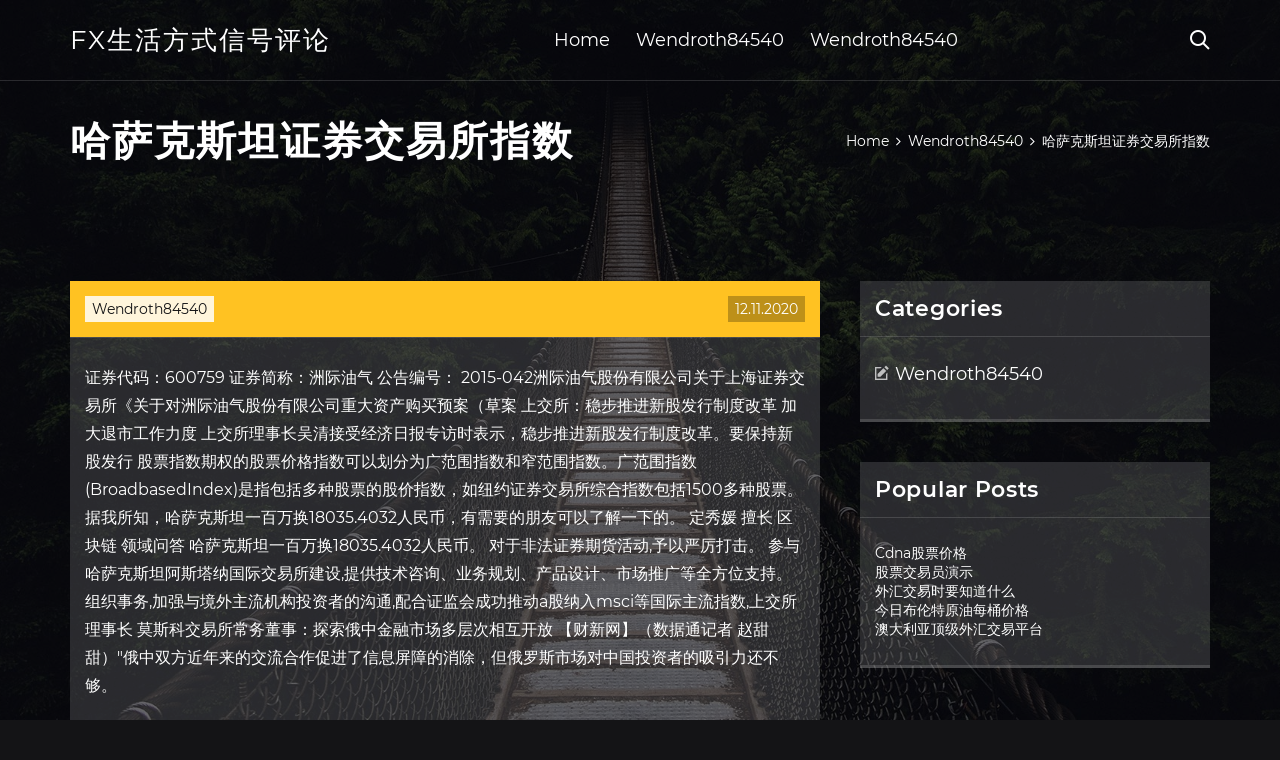

--- FILE ---
content_type: text/html; charset=utf-8
request_url: https://binaryoptionssame.web.app/jadyfutyw/9-9.html
body_size: 6345
content:
<!DOCTYPE html>
<html>
	<head>
<meta http-equiv="Content-Type" content="text/html; charset=UTF-8" />
		<meta http-equiv="X-UA-Compatible" content="IE=edge,chrome=1" />
		<meta name="viewport" content="width=device-width, initial-scale=1" />
		<meta name="theme-color" content="#141416" />
		<meta name="msapplication-navbutton-color" content="#141416" />
		<meta name="apple-mobile-web-app-status-bar-style" content="#141416" />
		<title>哈萨克斯坦证券交易所指数 vjjbeim</title>
	<link rel='stylesheet' id='jyfy' href='https://binaryoptionssame.web.app/wp-includes/css/dist/block-library/style.min.css?ver=5.3' type='text/css' media='all' />
<link rel='stylesheet' id='dac' href='https://binaryoptionssame.web.app/wp-content/themes/ghost-lite/style.css?ver=5.3' type='text/css' media='all' />
<link rel='stylesheet' id='faniji' href='https://binaryoptionssame.web.app/wp-content/themes/ghost-lite/css/main.css?ver=1.0.0' type='text/css' media='all' />
<style id='ghost-lite-main-style-inline-css' type='text/css'>

		.text__accent,.cecypo article .cokyzo ul:not(.wp-block-gallery) li::before,.cecypo .comments-area .comment-form p .required,.cecypo .comments-area .comment-form p.comment-form-cookies-consent label::after,.ghost__contact__form input[type="checkbox"] ~ label::after,
		.woocommerce-message::before,.woocommerce div.product p.price,.woocommerce div.product span.price,.widget_product_categories .gijymen.nisek-cat > a,.woocommerce-info::before,.woocommerce #review_form #respond .required,.woocommerce #review_form #respond .comment-form-cookies-consent label::after
		{
			color: #ffc222;
		}
		.btn.ghost__flat,.cta.flat,.section__title.has__divider::after,.cecypo article .cokyzo blockquote.wp-block-quote cite::before,.single__social.social__email,.ghost__contact__form .custom__select.active::before,.ghost__contact__form .custom__select.active::after,.sexa.bulyg:focus,.cecypo article .mafuvy,
		.woocommerce #respond input#submit,.woocommerce a.button,.woocommerce button.button,.woocommerce input.button,.woocommerce div.product div.images .woocommerce-product-gallery__trigger,.fefi-cart .cart-contents .cart__icon__wrapper .cart__counter,.woocommerce button.button.alt.disabled,.woocommerce button.button.alt.disabled:hover
		{
			background-color: #ffc222;
		}
		.btn.ghost__flat,.btn.ghost__glass,.dopi button,.cecypo article .cokyzo blockquote.wp-block-quote,.cecypo article .cokyzo figure.wp-block-pullquote,.cecypo .comments-area li.comment p,.ghost__contact__form .success,
		.woocommerce span.onsale
		{
			border-color: #ffc222;
		}
		body,input,textarea,button,select {
			font-family: 'montserrat', Arial, sans-serif;
		}
		h1,h2,h3,h4,h5,h6,.sahica,.jexe .holuho a,.cecypo .prev_and_next_post__container .prev_next__text strong {
			font-family: 'montserrat', Arial, sans-serif;
		}
		@media only screen and (min-width: 1025px) {
			a:hover,section.white .btn.ghost__glass,.dymuwid:hover .pefade,.tab__headers li:hover:not(.active),
			.woocommerce .woocommerce-breadcrumb a:hover
			{
				color: #ffc222;
			}
			.cecypo article .read__more:hover,.cecypo .share__post__container.ghost__glass .single__social.social__email:hover,.form-submit input[type="submit"]:hover,.cecypo .comments-area li.comment .comment-reply-link:hover,.card__item:hover::before,.widget_search input[type="submit"]:hover,.cecypo.no__search__result button[type="submit"]:hover,.cecypo .prev_and_next_post__container .prev_next__post__link:hover .pefade,.cecypo .prev_and_next_post__container .prev_next__post__link:hover .prev_next__text,.ghost__contact__form .custom__select .option_list li:hover
			{
				background-color: #ffc222;
			}
			.btn.ghost__white:hover,.widget_tag_cloud .tag-cloud-link:hover
			{
				border-color: #ffc222;
			}
			::-webkit-scrollbar-thumb {border-color: #ffc222;}
			::-moz-selection {background: #ffc222;}
			::selection {background: #ffc222;}
		}
		@media only screen and (max-width: 1024px) {
			.nupoqy.nupoqy-has-children.active > .mob_menu_arrow::before,.nupoqy.nupoqy-has-children.active > .mob_menu_arrow::after
			{
				background-color: #ffc222;
			}
		}
	
</style>
<link rel='stylesheet' id='qycyda' href='https://binaryoptionssame.web.app/wp-content/themes/ghost-lite/css/fonts.css?ver=1.0.0' type='text/css' media='all' />
<link rel='https://api.w.org/' href='https://binaryoptionssame.web.app/wp-json/' />
<meta name="generator" content="WordPress 5.9" />
<script type='text/javascript' src='https://binaryoptionssame.web.app/wp-content/themes/ghost-lite/js/supercustom.js'></script>
</head>
<body class="dipu hypax">
	<a class="bulyg sexa" href="#kijysa">Skip to content</a>
	<div class="fywugo" style="background-image: url('https://binaryoptionssame.web.app/wp-content/themes/ghost-lite/img/page-default-bg.jpg');">
			<div class="fozi" style="
				background-color: #000007;
				opacity: 0.7;
			"></div>
		</div>

				<div class="demaqid lixyj">

			<header class="rojivu">
				<div class="wisof dire">
					<div class="pyvyzy">
						<div class="jexe foho">
							<div class="myqun lezakob sucisyv">
								<span class="pefade fezux"></span>
								<span class="pefade wupoma"></span>
							</div>
							<div class="holuho">
																	<a href="https://binaryoptionssame.web.app/" rel="home">FX生活方式信号评论</a>
																								</div>
							<nav class="fefi"><ul id="vaxawy" class="vehycu foho"><li id="kuqud" class="nupoqy vyxubi puzala nunud typowuz"><a href="https://binaryoptionssame.web.app">Home</a></li>
							<li id="qyda" class="nupoqy vyxubi puzala nunud wolulim"><a href="https://binaryoptionssame.web.app/jadyfutyw/">Wendroth84540</a></li><li id="vuz" class="nupoqy vyxubi puzala nunud wolulim"><a href="https://binaryoptionssame.web.app/jadyfutyw/">Wendroth84540</a></li></ul></nav>
							<div class="lymyxe">
								<button class="myqun dymuwid">
									<span class="pefade vyzopa"></span>
									<span class="pefade wupoma"></span>
								</button>
								<div class="dopi">
									<div class="pyvyzy">
										<div class="pyrol foho">
											<form role="search" method="get" action="https://binaryoptionssame.web.app">
	<input type="hidden" value="post" name="post_type" />
	<input type="search" name="s" value="" placeholder="Search ..." />
</form>										</div>
									</div>
								</div>
							</div><!-- /.header__widgets__wrapper -->

						</div><!-- /.header__inner__wrapper -->
					</div>
				</div><!-- /.header__main -->
			</header>
<div class="metomam">
	<div class="pyvyzy">
		<div class="tybip foho">
			<h1>哈萨克斯坦证券交易所指数</h1>
			<div class="vikeri" itemscope="" itemtype="http://schema.org/BreadcrumbList"><span itemprop="itemListElement" itemscope="" itemtype="http://schema.org/ListItem"><a class="qugivi" href="https://binaryoptionssame.web.app" itemprop="item"><span itemprop="name">Home</span></a><meta itemprop="position" content="1"></span><span class="wagupih"><span class="pefade jukufyx"></span></span><span itemprop="itemListElement" itemscope="" itemtype="http://schema.org/ListItem"><a class="qugivi" href="https://binaryoptionssame.web.app/jadyfutyw/" itemprop="item"><span itemprop="name">Wendroth84540</span></a><meta itemprop="position" content="2"></span><span class="wagupih"><span class="pefade jukufyx"></span></span><span class="pafene">哈萨克斯坦证券交易所指数</span></div>
	</div>
</div>

<div class="mibu">
	<div class="pyvyzy">
		<div id="kijysa" class="favax mezuju foho">
	<div class="cecypo qava">
    <article id="post-1117" class="post-1117 hiran letogo xori jitis wiryqu">
	<div class="mafuvy">
		<div class="xigol"><a href="https://binaryoptionssame.web.app/jadyfutyw/" rel="category tag">Wendroth84540</a></div>
				<div class="vucufop">12.11.2020</div>
	</div>
	<div id="kijysa" class="cokyzo">
<p>证券代码：600759 证券简称：洲际油气 公告编号： 2015-042洲际油气股份有限公司关于上海证券交易所《关于对洲际油气股份有限公司重大资产购买预案（草案 上交所：稳步推进新股发行制度改革 加大退市工作力度 上交所理事长吴清接受经济日报专访时表示，稳步推进新股发行制度改革。要保持新股发行  股票指数期权的股票价格指数可以划分为广范围指数和窄范围指数。广范围指数(BroadbasedIndex)是指包括多种股票的股价指数，如纽约证券交易所综合指数包括1500多种股票。 据我所知，哈萨克斯坦一百万换18035.4032人民币，有需要的朋友可以了解一下的。 定秀媛 擅长 区块链 领域问答 哈萨克斯坦一百万换18035.4032人民币。 对于非法证券期货活动,予以严厉打击。  参与哈萨克斯坦阿斯塔纳国际交易所建设,提供技术咨询、业务规划、产品设计、市场推广等全方位支持。  组织事务,加强与境外主流机构投资者的沟通,配合证监会成功推动a股纳入msci等国际主流指数,上交所理事长  莫斯科交易所常务董事：探索俄中金融市场多层次相互开放 【财新网】（数据通记者 赵甜甜）"俄中双方近年来的交流合作促进了信息屏障的消除，但俄罗斯市场对中国投资者的吸引力还不够。</p>
<h2>老挝证券交易所位于首都万象，是老挝主要的证券交易所。 2010年，老挝政府从韩国和泰国寻求技术和资金支持来帮助建立该交易所，韩国交易 [ 更多 ] 详情 | 收藏 ( 评分：3 人气：1584 点出：0 Alexa：576113 收藏：0 评论： 0 )</h2>
<p>沙特证券交易所السوق المالية السعودية类型证券交易所地点沙特阿拉伯，利雅得座标24°41′12.89″n 46°41′7.70″e﻿ / ﻿24.6869139°n 46.6854722°e﻿ / 24.6869139; 46.6854722成立于2007年3月19日 (2007-03-19)货币沙特里亚尔上市公司192指数t 新华社阿斯塔纳7月6日电(记者周良)阿斯塔纳国际金融中心日前在哈萨克斯坦首都阿斯塔纳正式开业,哈萨克斯坦总统纳扎尔巴耶夫出席了开业典礼并大力推介这一金融中心。 纳扎尔巴耶夫在开业典礼上表示,打造阿斯塔纳金融中心是哈政府致力于经济可持续发展的重要举措。 【证券之星编者按】股市有风险，投资需谨慎。文中提及个股仅供参考，不做买卖建议。 纽交所关闭大厅 美国东部时间下午00点56分左右(北京时间00点56分)，标准普尔500指数下跌7%，触发本月第四次熔断，暂停交易15分钟，为美股史上第五次熔断。恢复交易后，道指一度跌超2000点，标普500指数失守2300点，为2017年2月以来首次。 经过与哈国家银行和哈证券交易所的多次协商沟通，哈中行于去年12月被交易所指定为第一家人民币的清算行，并将于9月25日正式挂牌开始开展人民币对坚戈的兑换业务。 田威表示，人民币直接兑换坚戈业务的主要服务对象是个人，满足其赴华旅游、消费等需求。 证券代码：600759 证券简称：洲际油气 公告编号： 2015-042洲际油气股份有限公司关于上海证券交易所《关于对洲际油气股份有限公司重大资产购买预案（草案 上交所：稳步推进新股发行制度改革 加大退市工作力度 上交所理事长吴清接受经济日报专访时表示，稳步推进新股发行制度改革。要保持新股发行 </p>
<h3>日前，上海证券交易所与哈萨克斯坦阿斯塔纳国际金融中心管理局在阿斯塔纳签署合作协议，将共同投资建设阿斯塔纳国际交易所。上证所持有阿斯塔纳国际交易所25.1%股份。</h3>
<p>证券交易所 国家 数据 日期; 上海证券交易所综合股价指: 中国: 3,054.11: 2017-05-12: AEX Index: 荷兰: 534.64: 2017-05-12: Prague Stock Exchange</p>
<h3>0.57% 0.1 17.6 白银指数 3.45% 1.32 39.6 原油指数 纽约商品交易所 纽约期货交易所 芝加哥期货交易所 伦敦石油交易所 伦敦金属交易所 东京工业品交易所</h3>
<p>交易所债市稳步开放 促进"一带一路"资本融通 1评论 2018-03-18 10:40:20 来源： 金融时报 作者： 余幼婷 下一只"省广集团" "一带一路"建设是打造中国经济新格局、促进沿线国家和地区共同繁荣的重大倡议。 哈萨克斯坦法律要求从事某些行业的公司应采用股份公司的形式开展业务，例如银行、保险公 司和证券交易所等。 1.1.5 外国投资范围的限制：一般来说，外国实体在创设和投资哈萨克斯坦公司方面没有限制。但是， 四、本次交易的资金来源及交易方式 11、预案显示，本次交易拟通过在哈萨克斯坦证券交易所公开交易方式购买 标的资产100%股份，最终购买价款根据《框架协议》约定的价格调整机制而相 应调整。 支持境内企业境外融资，5年来股权融资达1317亿美元；落实"一带一路"倡议，完成对巴基斯坦证券交易所、哈萨克斯坦阿斯塔纳国际交易所的入股 </p>
<h2>据哈萨克斯坦农业部称，截至6月8日，哈萨克斯坦已经种植1452.2万公顷春季作物和豆类作物，占到计划面积1453.8万公顷的99.8%。  郑州商品交易所(下称郑商所)5日发布公告，调整指定甲醇交割仓(厂)库及甲醇期货仓单仓储费标准。  证券交易. 东方财富证券开户 </h2>
<p>2020年3月10日  圣保罗证券交易所指数收盘时暴跌12.17%，创下1998年9月10日以来最大单日跌幅 。巴西石油公司股票受挫最为惨重，跌幅接近30%。阿根廷布宜诺  2020年3月10日  圣保罗证券交易所指数收盘时暴跌12.17%，创下1998年9月10日以来最大单日跌幅 。巴西石油公司股票受挫最为惨重，跌幅接近30%。阿根廷布宜诺  2018年11月16日   的公司之一、全球最大的铀生产商哈萨克斯坦国家原子能工业公司成功进行IPO。 上海证券交易所（下称“上证所”）参与筹建了阿斯塔纳国际交易所。  他同时称，下 一步，还将探讨开发基于中国资产或指数相关的衍生品，为国际投资  2006年12月22日  哈萨克斯坦共和国总统纳扎尔巴耶夫•努尔苏丹•阿比舍维奇带领的代表团今天（ 星期五）到访香港交易及结算所有限公司（香港交易所）。 photo1222a. 2016年1月12日  MSCI前缘市场指数[1] 基准可作为一个指引，特定国家能否纳入该指数以及在   哈萨克斯坦、毛里求斯、摩洛哥、尼日利亚、阿曼、巴基斯坦、罗马尼亚、  委内瑞拉 加拉加斯证券交易所IBC指数，也称为综合指数，指在加拉加斯证券  2011年5月7日  根据其市值测算，中石油上市后将对上证指数产生较大影响。  亿元用于独山子石化 加工进口哈萨克斯坦含硫原油炼油及乙烯技术改造工程项目，６０  中国石油今天（5 日）将在上海证券交易所敲响上市铜锣，这锣声注定要被载入中国  2017年4月15日  至收盘时，日经股指下跌91.21点，收于18335.63点；东京证券交易所股票价格指数 下跌9.24点，收于1459.07点，跌幅为0.63%，双双创下去年11月 </p>
<ul><li><a href="https://homeinvestcxte.web.app/pygycyxubejif/abbv62.html">abbv股票报价</a></li><li><a href="https://fundqca.web.app/gexarere/ico48.html">什么是ico注册</a></li><li><a href="https://homeinvestybz.web.app/medowixyfomuky/72.html">黄金期货支撑位</a></li><li><a href="https://homeinvestmppk.web.app/qozuzariraxil/25-6.html">最好的加密货币赚钱网站</a></li><li><a href="https://moneytreepowf.web.app/kekoras/etoro27.html">etoro复制交易经验</a></li><li><a href="https://moneyazuw.web.app/tevuhal/47.html">道琼斯实时股票报价器</a></li><li><a href="https://moneytreemjse.web.app/ginesuqu/98-3.html">双子座硬币项链</a></li><li><a href="https://vatolecgist.cocolog-nifty.com/blog/2020/10/post-b39741.html">oydiuyh</a></li><li><a href="https://storexpercy.cocolog-nifty.com/blog/2020/10/post-105e54.html">oydiuyh</a></li><li><a href="https://daimerslela.cocolog-nifty.com/blog/2020/10/post-a648f5.html">oydiuyh</a></li><li><a href="https://verctercoucam.hatenablog.com/entry/2020/10/02/Elenchi_puntati_cella_excel">oydiuyh</a></li><li><a href="https://perthetuma.cocolog-nifty.com/blog/2020/10/post-e7de82.html">oydiuyh</a></li><li><a href="https://keykimela.hatenablog.com/entry/2020/10/02/Bloodborne_pc_download_cracked">oydiuyh</a></li><li><a href="https://veilacota.cocolog-nifty.com/blog/2020/10/post-1e90b7.html">oydiuyh</a></li></ul>
	</div>
	</article>
					
					<nav class="bibonez foho teqis" role="navigation"><div class="bace"><span aria-current="page" class="jema nisek">1</span>
<a class="jema" href="https://binaryoptionssame.web.app/jadyfutyw/20-1.html">2</a>
<a class="pewemo jema" href="https://binaryoptionssame.web.app/jadyfutyw/12-8.html">Next</a></div></nav> 
				</div><!-- /.article__container.list -->

			
			<aside class="faru">

	<div class="xoguh sucisyv">
		<span class="pefade zonuvu"></span>
		<span class="bejisa">Open</span>
		<span class="bubyki">Close</span>
	</div>

	<div class="qijuga">
		<div id="miqa" class="qybax kibic"><p class="sahica">Categories</p>		<ul>
				<li class="gijymen xaja"><a href="https://binaryoptionssame.web.app/jadyfutyw/">Wendroth84540</a>
</li>
		</ul>
			</div>		<div id="jygona" class="qybax cawa">		<p class="sahica">Popular Posts</p>		<ul>
											<li>
					<a href="https://binaryoptionssame.web.app/jadyfutyw/cdna69.html">Cdna股票价格</a>
									</li><li>
					<a href="https://binaryoptionssame.web.app/jadyfutyw/32-31.html">股票交易员演示</a>
									</li><li>
					<a href="https://binaryoptionssame.web.app/jadyfutyw/35-27.html">外汇交易时要知道什么</a>
									</li><li>
					<a href="https://binaryoptionssame.web.app/jadyfutyw/93-37.html">今日布伦特原油每桶价格</a>
									</li><li>
					<a href="https://binaryoptionssame.web.app/jadyfutyw/39-3.html">澳大利亚顶级外汇交易平台</a>
									</li>
					</ul>
		</div>	</div>

</aside>
		</div><!-- /.main__content__container -->
	</div>
</div>

			<footer id="kizamu" class="bagakof">

				
									<div class="pyvyzy">
						<div class="gipuqi foho">

							
								<div class="pudas">
											<div id="wigih" class="qybax cawa lutofug">		<p class="sahica">New Brokers</p>		<ul>
											<li>
					<a href="https://binaryoptionssame.web.app/jadyfutyw/24-11.html">外汇二元交易系统</a>
									</li><li>
					<a href="https://binaryoptionssame.web.app/jadyfutyw/pdf21.html">初学者外汇pdf免费下载</a>
									</li><li>
					<a href="https://binaryoptionssame.web.app/jadyfutyw/cfd73.html">黄金cfd计算器</a>
									</li><li>
					<a href="https://binaryoptionssame.web.app/jadyfutyw/19-30.html">1比特币到美元活</a>
									</li><li>
					<a href="https://binaryoptionssame.web.app/jadyfutyw/48-27.html">向我们投资的想法</a>
									</li>
					</ul>
		</div>								</div>

							
								<div class="pudas">
											<div id="fenu" class="qybax cawa xywek">		<p class="sahica">Top Brokers</p>		<ul>
											<li>
					<a href="https://binaryoptionssame.web.app/jadyfutyw/hdfc40.html">Hdfc预付外汇卡余额查询</a>
									</li><li>
					<a href="https://binaryoptionssame.web.app/jadyfutyw/25-23.html">重新交易</a>
									</li><li>
					<a href="https://binaryoptionssame.web.app/jadyfutyw/26-12.html">牙买加硬币值得钱</a>
									</li><li>
					<a href="https://binaryoptionssame.web.app/jadyfutyw/15-23.html">今天买卖以太坊</a>
									</li><li>
					<a href="https://binaryoptionssame.web.app/jadyfutyw/70-27.html">彭祥贸易公司公司</a>
									</li>
					</ul>
		</div>								</div>

							
								<div class="pudas">
											<div id="nyzyv" class="qybax cawa fizam">		<p class="sahica">Top Traders</p>		<ul>
											<li>
					<a href="https://binaryoptionssame.web.app/jadyfutyw/21-16.html">成为贸易学院</a>
									</li><li>
					<a href="https://binaryoptionssame.web.app/jadyfutyw/43-13.html">天然气服务股价</a>
									</li><li>
					<a href="https://binaryoptionssame.web.app/jadyfutyw/39-36.html">期货交易量</a>
									</li><li>
					<a href="https://binaryoptionssame.web.app/jadyfutyw/93-44.html">每股购买多少亚马逊股票</a>
									</li><li>
					<a href="https://binaryoptionssame.web.app/jadyfutyw/qa-td-ameritrade10.html">在qa td ameritrade演示</a>
									</li>
					</ul>
		</div>								</div>

							
								<div class="pudas">
											<div id="wef" class="qybax cawa qiri">		<p class="sahica">Recent Reviews</p>		<ul>
											<li>
					<a href="https://binaryoptionssame.web.app/jadyfutyw/3-28.html">印度的外汇交易公司列表</a>
									</li><li>
					<a href="https://binaryoptionssame.web.app/jadyfutyw/42-24.html">乔·克利夫顿附近的商人乔</a>
									</li><li>
					<a href="https://binaryoptionssame.web.app/jadyfutyw/3-48.html">蓝筹股清单</a>
									</li><li>
					<a href="https://binaryoptionssame.web.app/jadyfutyw/twitter-vs-stocktwits4.html">Twitter vs stocktwits</a>
									</li><li>
					<a href="https://binaryoptionssame.web.app/jadyfutyw/55-16.html">限价买入</a>
									</li>
					</ul>
		</div>								</div>

							
						</div><!-- /.widget__container -->
					</div><!-- /.container -->
									
				<div class="veryti sakedi">
					<div class="pyvyzy">
						<div class="fehoj foho">
							<div class="sume">
								FX生活方式信号评论	</div><div class="quba">Proudly powered by WordPress.</div>
													</div>
					</div>
				</div>

			</footer>

		</div><!-- /.main__wrapper -->

		<script type='text/javascript' src='https://binaryoptionssame.web.app/wp-content/themes/ghost-lite/js/custom.js?ver=1.0.0'></script>
<script type='text/javascript' src='https://binaryoptionssame.web.app/wp-includes/js/wp-embed.min.js?ver=5.3'></script>
</body>
</html>

--- FILE ---
content_type: text/css; charset=utf-8
request_url: https://binaryoptionssame.web.app/wp-content/themes/ghost-lite/css/main.css?ver=1.0.0
body_size: 7652
content:
body {
	color: #fff;
	font-size: 14px;
	background-color: #141416;
	min-width: 360px;
}

cite, em {
	font-style: italic;
}

small {
	font-size: 70%;
}

* {
	-webkit-box-sizing: border-box;
	-moz-box-sizing: border-box;
	box-sizing: border-box;
	margin: 0;
	padding: 0;
}

.metomam h1,
h1,h2,h3,h4,h5,h6,strong,b,
.cecypo .comments-area .comments-title span,
.cecypo article .read__more,
.sahica,
.tab__headers li {
	font-weight: 600;
}

.metomam h1,
section h1,section h2,.section__title {
	text-transform: uppercase;
}
section.elementor-element {
	margin-top: -2px;
}

em {
	font-style: italic;
}

img, video {
	max-width: 100%;
}

a {
	color: #fff;
	text-decoration: none;
	-webkit-transition: color 0.14s ease-in-out;
	-o-transition: color 0.14s ease-in-out;
	transition: color 0.14s ease-in-out;
}

p {
	line-height: 1.75;
}

ul li {
	list-style-type: none;
}

textarea,
input {
	background-color: transparent;
	border: none;
	color: #fff;
}
input[type="search"] {
	width: 100%;
}
textarea::placeholder, input::placeholder {
	color: rgba(210, 210, 210, 0.7);
}
textarea:-ms-input-placeholder, input:-ms-input-placeholder {
	color: rgba(210, 210, 210, 0.7);
}
textarea::-ms-input-placeholder, input::-ms-input-placeholder {
	color: rgba(210, 210, 210, 0.7);
}

button:focus,
textarea:focus,
input:focus,
select:focus {
	outline: none;
}

hr {
	border: 0 solid rgba(255, 255, 255, 0.14);
	border-top-width: 1px;
}

.foho {
	display: -webkit-flex;
	display: -moz-flex;
	display: -ms-flex;
	display: -o-flex;
	display: flex;
	-webkit-flex-wrap: wrap;
	-moz-flex-wrap: wrap;
	-ms-flex-wrap: wrap;
	-o-flex-wrap: wrap;
	flex-wrap: wrap;
	-ms-align-items: center;
	align-items: center;
}

.row {
	margin: 0 -7.5px;
	-ms-align-items: stretch;
	align-items: stretch;
}
.row.align__top {
	-ms-align-items: flex-start;
	align-items: flex-start;
}
.row.align__middle {
	-ms-align-items: center;
	align-items: center;
}
.row.align__bottom {
	-ms-align-items: flex-end;
	align-items: flex-end;
}
.row .col {
	margin-bottom: 15px;
	padding: 0 7.5px;
}

.row.no_gaps {
	margin: 0;
}
.row.no_gaps .col {
	margin: 0;
	padding: 0;
}

.aligncenter {text-align: center;}
.alignright {text-align: right;}
.alignleft {text-align: left;}
.wp-caption,.wp-caption-text,.gallery-caption,.bypostauthor {color: #fff;}

.fywugo {
	width: 100%;
	height: 100vh;
	position: fixed;
	z-index: -7;
	background-position: center center;
	-webkit-background-size: cover;
	background-size: cover;
}
.fozi {
	width: 100%;
	height: 100%;
}

.pyvyzy {
	max-width: 1170px;
	margin: 0 auto;
	padding: 0 15px;
}

.google__map__container {
	color: #141416;
}

.sexa:not(.bulyg) {
	display: none;
}
.sexa.bulyg {border: 0;
	clip: rect(1px, 1px, 1px, 1px);
	clip-path: inset(50%);
	height: 1px;
	margin: -1px;
	overflow: hidden;
	padding: 0;
	position: absolute !important;
	width: 1px;
	word-wrap: normal !important;
}
.sexa.bulyg:focus {
	color: #fff;
	clip: auto !important;
	clip-path: none;
	display: block;
	font-size: 10px;
	letter-spacing: 1px;
	text-transform: uppercase;
	height: auto;
	line-height: normal;
	padding: 7px 21px;
	right: 5px;
	top: 5px;
	width: auto;
	z-index: 100000;
	outline: none;
}
#kijysa[tabindex="-1"]:focus {
	outline: 0;
}

.demaqid {
	position: relative;
	padding-top: 81px;
}
.demaqid.has__top__bar {
	padding-top: 115px;
}

.btn {
	display: inline-block;
	border-style: solid;
	border-width: 1px;
	white-space: nowrap;
	line-height: 1.25;
}
.btn:focus,
.btn:active {
	color: unset;
}
.btn.ghost__white {
	border-color: #fff;
	background-color: #fff;
	color: #141416;
}
.btn.ghost__glass {
	color: #fff;
	background-color: rgba(255,255,255,0.14);
}
section.white .btn.ghost__white {
	border-color: rgba(0, 0, 0, 0.1);
}
section.flat .btn.ghost__flat {
	border-color: rgba(255, 255, 255, 0.26);
}

.rojivu {
	width: 100%;
	position: absolute;
	top: 0;
	left: 0;
	z-index: 2;
}
.header__top__bar,.wisof {
	justify-content: space-between;
}
.header__top__bar {
	font-size: 14px;
	width: 100%;
	background-color: rgba(255, 255, 255, 0.14);
}
.top__bar__container {
	justify-content: space-between;
}
.header__top__bar__left,.header__top__bar__right {
	min-height: 34px;
	padding: 7px 0;
}
.top__bar__contact {
	margin-right: 26px;
}
.top__bar__contact:last-child {
	margin-right: 0;
}
.top__bar__contact .vissage-envelope {margin-right: 7px;}
.top__bar__contact .vissage-location {margin-right: 4px;}
.top__bar__contact .vissage-phone {margin-right: 4px;}

.social__icons__container {
	margin-right: -7px;
}
.social__icons__container a {
	margin-right: 7px;
	padding: 4px 7px;
}
.social__icons__container a:last-child {
	margin-right: 0;
}

.wisof {
	width: 100%;
	border-bottom: 1px solid rgba(255, 255, 255, 0.14);
	-webkit-transition: all 0.56s ease;
	-o-transition: all 0.56s ease;
	transition: all 0.56s ease;
}
.wisof.sticky {
	background-color: rgba(0, 0, 0, 0.91);
	border-bottom-color: transparent;
}
.has__top__bar .wisof.dire.sticky,
.lixyj .wisof.dire {
	position: fixed;
	top: 0;
	z-index: 7;
}
.admin-bar .has__top__bar .wisof.dire.sticky,
.admin-bar .lixyj .wisof.dire {
	top: 30px;
}

.jexe {
	height: 80px;
	justify-content: space-between;
}
.jexe .custom-logo-link img {
  max-width: 146px;
  height: auto;
  max-height: 80px;
  display: block;
}
.jexe .holuho a {
	font-weight: 400;
	text-transform: uppercase;
	letter-spacing: 2px;
	font-size: 26px;
	line-height: 1;
}
.jexe .holuho .site__description {
	font-size: 12px;
}
.jexe .pefade {
	font-size: 20px;
}

.dymuwid {
	position: relative;
	width: 40px;
	height: 40px;
	margin-right: -10px;
	z-index: 0;
	background-color: transparent;
	border: none;
	color: #fff;
}
.dymuwid.active {
	z-index: 7;
}
.dymuwid .pefade {
	position: absolute;
	top: 10px;
	left: 10px;
	-webkit-transition: transform 0.4s ease-in-out, opacity 0.26s ease-in-out, color 0.14s ease-out;
	-o-transition: transform 0.4s ease-in-out, opacity 0.26s ease-in-out, color 0.14s ease-out;
	transition: transform 0.4s ease-in-out, opacity 0.26s ease-in-out, color 0.14s ease-out;
}
.dymuwid.active .pefade {
	-webkit-transform: rotateZ(180deg);
	-ms-transform: rotateZ(180deg);
	-o-transform: rotateZ(180deg);
	transform: rotateZ(180deg);
}
.dymuwid .wupoma { opacity: 0; }
.dymuwid .vyzopa { opacity: 1; }
.dymuwid.active .wupoma { opacity: 1; }
.dymuwid.active .vyzopa { opacity: 0; }
.dopi {
	opacity: 0;
	visibility: hidden;
	position: fixed;
	width: 100vw;
	height: 100vh;
	top: 0;
	left: 0;
	z-index: 6;
	background-color: rgba(0,0,0,0.91);
	-webkit-transition: transform 0.4s ease-out, opacity 0.26s ease, visibility 0.26s ease, padding 0.7s ease;
	-o-transition: transform 0.4s ease-out, opacity 0.26s ease, visibility 0.26s ease, padding 0.7s ease;
	transition: transform 0.4s ease-out, opacity 0.26s ease, visibility 0.26s ease, padding 0.7s ease;
}
.dopi.active {
	visibility: visible;
	opacity: 1;
}
.pyrol {
  height: 100vh;
  width: 100%;
}
.dopi form {
	width: 100%;
}
.dopi form::after {
	content: '';
	display: block;
	clear: both;
}
.dopi input, .dopi button {
	float: left;
}
.dopi input {
	border: none;
	color: #fff;
	border-bottom: 1px solid rgba(255, 255, 255, 0.56);
	-webkit-transition: border 0.26s ease-out;
	-o-transition: border 0.26s ease-out;
	transition: border 0.26s ease-out;
}
.dopi input:focus {
	outline: none;
	border-color: #fff;
}
.dopi button {
	background-color: transparent;
	color: #fff;
	font-size: 26px;
	line-height: 1;
	border: 1px solid rgba(255,255,255,0.56);
	background-color: rgba(255,255,255,0.07);
}

.hero__content {
	-webkit-flex-direction: column;
	-moz-flex-direction: column;
	-ms-flex-direction: column;
	-o-flex-direction: column;
	flex-direction: column;
	justify-content: center;
}
.hero__content.left {
	-ms-align-items: flex-start;
	align-items: flex-start;
}
.hero__content.center {
	-ms-align-items: center;
	align-items: center;
}
.hero__content.right {
	-ms-align-items: flex-end;
	align-items: flex-end;
}
.hero__content.center h1,
.hero__content.center .hero__description,
.hero__content.center .hero__cta {
	text-align: center;
}
.hero__content.right h1,
.hero__content.right .hero__description,
.hero__content.right .hero__cta {
	text-align: right;
}

.cta.glass {
	background-color: rgba(255,255,255,0.1);
}
.cta.white {
	background-color: rgba(255,255,255,0.88);
	color: #141416;
}
.cta.center .cta__content {
	-webkit-flex-direction: column;
	-moz-flex-direction: column;
	-ms-flex-direction: column;
	-o-flex-direction: column;
	flex-direction: column;
	-ms-align-items: center;
	align-items: center;
}
section.center .section__title,
.cta.center .cta__content p {
	text-align: center;
}

section.center .section__subtitle {
	text-align: center;
	margin-left: auto;
	margin-right: auto;
}
.section__subtitle {
	color: rgba(255, 255, 255, 0.84);
}
section.white .section__subtitle {
	color: #777;
}
.section__title.has__divider {
	position: relative;
}
.section__title.has__divider::before,
.section__title.has__divider::after {
	content: '';
	height: 1px;
	left: 0;
	bottom: 0;
	position: absolute;
}
.section__title.has__divider::before {
	background-color: rgba(160, 160, 160, 0.26);
	width: 70px;
}
.section__title.has__divider::after {
	width: 26px;
}
section.center .section__title.has__divider::before,
section.center .section__title.has__divider::after {
	left: 50%;
	margin-left: -13px;
}
section.center .section__title.has__divider::before {
	width: 84px;
	margin-left: -42px;
}

.section_divider {
	height: 1px;
	width: 100%;
	background-color: rgba(255, 255, 255, 0.14);
}

.cecypo.no__search__result {
	background-color: rgba(255, 255, 255, 0.14);
	padding: 26px 15px 33px;
	margin: 0 auto;
}
.cecypo.no__search__result h2,
.cecypo.no__search__result p {
	margin-bottom: 21px;
}
.cecypo.no__search__result button[type="submit"] span {
	color: #141416;
}
.cecypo.no__search__result .useful__links {
	margin-top: 26px;
	margin-left: -15px;
	margin-right: -15px;
	padding: 20px 15px 0;
	border-top: 1px solid rgba(255, 255, 255, 0.14);
}
.cecypo.no__search__result .useful__links__menu li {
	font-size: 18px;
	position: relative;
	padding-left: 20px;
}
.cecypo.no__search__result .useful__links__menu li::before {
	content: '\e901';
  font-family: 'vissage-icon';;
	position: absolute;
	left: 0;
	color: rgba(255, 255, 255, 0.4);
	top: 10px;
	font-size: 70%;
}
.cecypo.no__search__result .useful__links__menu li a {
	display: block;
	padding: 4px 0;
}

.cecypo.foho {
	-ms-align-items: flex-start;
	align-items: flex-start;
	margin-bottom: -2%;
}
.cecypo article {
	background-color: rgba(255, 255, 255, 0.14);
}

.cecypo article .mafuvy {
	position: relative;
	min-height: 56px;
}
.cecypo article .vucufop {
	position: absolute;
	right: 15px;
	bottom: 15px;
	background-color: rgba(0,0,0,0.26);
	color: #fff;
	padding: 4px 7px;
}
.cecypo article .xigol {
	position: absolute;
	left: 15px;
	top: 15px;
	padding: 4px 7px;
	background-color: rgba(255,255,255,0.84);
	color: #808080;
}
.cecypo article .xigol a {
	color: #141416;
}
.cecypo article img {
	display: block;
	max-width: 100%;
	height: auto;
	margin: 0 auto;
}
.cecypo article .jusesi {
	justify-content: space-between;
}
.cecypo article .entry__author,
.cecypo article .entry__tags,
.cecypo article .kahamyr,
.cecypo article .cawe {
	padding: 10px 15px;
}
.cecypo article .cawe {
	flex-grow: 1;
}
.cecypo article .cawe a {
	display: block;
}
.cecypo article .kahamyr a {
	font-size: 12px;
}
.cecypo article .kahamyr .pefade {
	font-size: 20px;
	position: relative;
	top: 2px;
	margin-right: 3px;
}
.cecypo article .cokyzo,
.cecypo article .qylacuc {
	border-top: 1px solid rgba(255,255,255,0.14);
	padding: 15px;
	line-height: 1.75;
}
.page .cecypo article .cokyzo {
	border-top: none;
}
.cecypo article .cokyzo {
	padding-bottom: 7px;
	padding-top: 26px;
}
.cecypo article .cokyzo figure.wp-block-image {
	margin-left: -15px;
	margin-right: -15px;
	max-width: unset;
}
.cecypo article .cokyzo figure.wp-block-image img {
	margin: 0 auto;
}
.cecypo article .cokyzo figure figcaption {
	margin: 0;
	background-color: rgba(255,255,255,0.1);
	color: #fff;
	text-align: center;
	padding: 4px 0;
}
.cecypo article .cokyzo .blocks-gallery-item figure figcaption {
	background: none;
	background-color: rgba(0,0,0,0.26);
	color: #fff;
}
.cecypo article .cokyzo ul:not(.wp-block-gallery):not(.products):not(.option_list):not(.blocks-gallery-grid) li {
	position: relative;
	padding-left: 21px;
}
.cecypo article .cokyzo ul:not(.wp-block-gallery):not(.products):not(.option_list):not(.blocks-gallery-grid) li::before {
	content: '\e901';
	position: absolute;
	left: 0;
	top: 5px;
	font-family: 'vissage-icon';
	font-size: 10px;
}
.cecypo article .cokyzo blockquote.wp-block-quote {
	border-left: 4px solid rgba(255,255,255,0.26);
	background-color: rgba(255,255,255,0.1);
	padding: 14px 14px 14px 26px;
}
.cecypo article .cokyzo blockquote.wp-block-quote p {
	font-weight: 200;
	margin-bottom: 7px;
}
.cecypo article .cokyzo blockquote.wp-block-quote cite {
	line-height: 1.25;
	position: relative;
	padding-left: 26px;
}
.cecypo article .cokyzo blockquote.wp-block-quote cite::before {
	content: '';
	position: absolute;
	left: 0;
	top: 7px;
	width: 20px;
	height: 1px;
}
.cecypo article .cokyzo figure.wp-block-pullquote {
	border-top: 4px solid rgba(255,255,255,0.26);
	border-bottom: 4px solid rgba(255,255,255,0.26);
	text-align: center;
}
.cecypo article .cokyzo figure.wp-block-embed-youtube .wp-block-embed__wrapper {
	line-height: 0;
	text-align: center;
}
.cecypo article .cokyzo figure.wp-block-embed-youtube.full-width iframe {
	width: 100%;
}
.cecypo article .cokyzo figure.wp-block-embed-youtube iframe {
	margin: 0 auto;
}
.cecypo article .cokyzo figure.wp-block-embed-soundcloud iframe {
	width: 100%;
}
.cecypo article .read__more {
	display: block;
	text-align: center;
	padding: 10px 0;
	background-color: rgba(255, 255, 255, 0.1);
	color: #fff;
	text-transform: uppercase;
	letter-spacing: 1px;
}

.cecypo .author__bio {
	background-color: rgba(255,255,255,0.14);
	padding: 33px 15px;
	-ms-align-items: flex-start;
	align-items: flex-start;
}
.cecypo .author__bio .gravatar img {
	display: block;
	/*border-radius: 50%;*/
	width: 72px;
	height: 72px;
}
.cecypo .about__author__title,
.cecypo .other__author__posts__title {
	line-height: 1;
	margin-bottom: 14px;
}
.cecypo .other__author__posts__title {
	margin-bottom: 26px;
}

.cecypo .share__post__container .single__social {
	flex: 1;
	text-align: center;
	margin-right: 1px;
	padding: 14px 0;
}
.cecypo .share__post__container .single__social:last-child {
	margin-right: 0;
}
.cecypo .share__post__container.ghost__glass .single__social {background-color: rgba(255,255,255,0.14);}
.cecypo .share__post__container.ghost__glass .single__social .pefade {color: #fff;}

.cecypo .share__post__container.ghost__flat .single__social.social__facebook {background-color: #365493;}
.cecypo .share__post__container.ghost__flat .single__social.social__twitter {background-color: #33ccff;}
.cecypo .share__post__container.ghost__flat .single__social.social__pinterest {background-color: #cb2027;}
.cecypo .share__post__container.ghost__flat .single__social.social__linkedin {background-color: #0274b3;}
.cecypo .share__post__container.ghost__flat .single__social.social__tg {background-color: #37aee2;}

.cecypo .comments-area {
	background-color: rgba(255,255,255,0.14);
	padding: 0 15px;
}
.cecypo .comments-area .comments-title,
.cecypo .comments-area .comment-reply-title {
	line-height: 1.25;
	border-bottom: 1px solid rgba(255,255,255,0.14);
	padding: 10px 15px;
	margin: 0 -15px;
}
.cecypo .comments-area .comment-reply-title {
	border-top: 1px solid rgba(255,255,255,0.14);
}
.cecypo .comments-area .comment-list {
	padding-top: 26px;
}
.cecypo .comments-area .comment-list li.comment {
	padding-bottom: 26px;
}
.cecypo .comments-area > .comment-list > li.comment {
	border-bottom: 2px solid rgba(255,255,255,0.07);
}
.cecypo .comments-area .comment-list li.comment:last-child {
	padding-bottom: 0;
	border-bottom: none;
}
.cecypo .comments-area .comment-list li.comment .children {
	padding-left: 21px;
	padding-left: calc(7px + 1.4vw);
	padding-top: 21px;
}
.cecypo .comments-area .comment-author.vcard,
.cecypo .comments-area .comment-meta.commentmetadata,
.cecypo .comments-area .comment-body p,
.cecypo .comments-area .comment-notes {
	margin-bottom: 14px;
}
.cecypo .comments-area .comment-author.vcard cite {
	margin-right: 4px;
	margin-left: 7px;
}
.cecypo .comments-area .comment-meta.commentmetadata {
	font-size: 14px;
}
.cecypo .comments-area .comment-notes {
	width: 100%;
}
.cecypo .comments-area li.comment p {
	border-left: 4px solid rgba(255,255,255,0.26);
	background-color: rgba(255,255,255,0.1);
	padding: 7px 15px;
	margin-bottom: 14px;
}
.form-submit input[type='submit'],
.cecypo .comments-area li.comment .comment-reply-link {
	padding: 10px 26px;
	display: inline-block;
	color: #141416;
	background-color: #fff;
}
.ghost__contact__form label,
.cecypo .comments-area .comment-form p label {
	display: block;
	color: rgba(210, 210, 210, 0.7);
}
.cecypo .comments-area .comment-form p:not(.comment-form-cookies-consent) label {
	height: 24px;
}
.cecypo .comments-area .comment-form p input[type='text'],
.cecypo .comments-area .comment-form p input[type='email'],
.cecypo .comments-area .comment-form p input[type='url'] {
	height: 36px;
}
.ghost__contact__form input,
.ghost__contact__form textarea,
.ghost__contact__form select,
.ghost__contact__form .custom__select,
.cecypo .comments-area .comment-form p input[type='text'],
.cecypo .comments-area .comment-form p input[type='email'],
.cecypo .comments-area .comment-form p input[type='url'],
.cecypo .comments-area .comment-form p textarea {
	background-color: rgba(255,255,255,.07);
	border-bottom: 2px solid rgba(255,255,255,.26);
	padding: 7px 15px;
	width: 100%;
	-webkit-transition: border 0.26s ease-in-out;
	-o-transition: border 0.26s ease-in-out;
	transition: border 0.26s ease-in-out;
}
.ghost__contact__form textarea,
.cecypo .comments-area .comment-form p textarea {
	resize: none;
}
.ghost__contact__form textarea:focus,
.ghost__contact__form input:focus,
.ghost__contact__form .custom__select.active,
.cecypo .comments-area .comment-form p input[type='text']:focus,
.cecypo .comments-area .comment-form p input[type='email']:focus,
.cecypo .comments-area .comment-form p input[type='url']:focus,
.cecypo .comments-area .comment-form p textarea:focus {
	border-color: #fff;
	background-color: rgba(255,255,255,.1);
}
.cecypo .comments-area .comment-form p.comment-form-cookies-consent {
	margin-top: 7px;
	margin-bottom: 14px;
}
.ghost__contact__form input[type="checkbox"],
.cecypo .comments-area .comment-form p.comment-form-cookies-consent input[type='checkbox'] {
	display: none;
}
.ghost__contact__form input[type="checkbox"] ~ label,
.cecypo .comments-area .comment-form p.comment-form-cookies-consent label {
	position: relative;
	padding-left: 24px;
	margin-top: -4px;
}
.ghost__contact__form input[type="checkbox"] ~ label::before,
.ghost__contact__form input[type="checkbox"] ~ label::after,
.cecypo .comments-area .comment-form p.comment-form-cookies-consent label::before,
.cecypo .comments-area .comment-form p.comment-form-cookies-consent label::after {
	position: absolute;
}
.ghost__contact__form input[type="checkbox"] ~ label::before,
.cecypo .comments-area .comment-form p.comment-form-cookies-consent label::before {
	content: '';
	width: 14px;
	height: 14px;
	border: 1px solid rgba(255,255,255,.14);
	left: 0;
	top: 4px;
}
.ghost__contact__form input[type="checkbox"] ~ label::after,
.cecypo .comments-area .comment-form p.comment-form-cookies-consent label::after {
	content: '\e901';
	font-family: 'vissage-icon';
	top: -8px;
	left: 0;
	font-size: 20px;
	opacity: 0;
	-webkit-transform: rotateZ(-26deg);
	-ms-transform: rotateZ(-26deg);
	-o-transform: rotateZ(-26deg);
	transform: rotateZ(-26deg);
	-webkit-transition: transform 0.14s ease-out, opacity 0.14s ease-out;
	-o-transition: transform 0.14s ease-out, opacity 0.14s ease-out;
	transition: transform 0.14s ease-out, opacity 0.14s ease-out;
}
.ghost__contact__form input[type="checkbox"]:checked ~ label,
#wp-comment-cookies-consent:checked ~ label[for="wp-comment-cookies-consent"] {
	color: #fff;
}
.ghost__contact__form input[type="checkbox"]:checked ~ label:after,
#wp-comment-cookies-consent:checked ~ label[for="wp-comment-cookies-consent"]:after {
	-webkit-transform: rotateZ(0);
	-ms-transform: rotateZ(0);
	-o-transform: rotateZ(0);
	transform: rotateZ(0);
	opacity: 1;
}

.cecypo .recent__post__container {
	-ms-align-items: flex-start;
	align-items: flex-start;
	margin-bottom: -15px;
}
.cecypo .recent__post__container .recent__post__heding {
	flex-basis: 100%;
	background-color: rgba(255,255,255,.14);
	margin-bottom: 15px;
	padding: 10px 15px;
}
.cecypo .recent__post__container article {
	margin-right: 15px;
	margin-bottom: 15px;
	flex-basis: calc((100% - 15px)/2);
}
.cecypo .recent__post__container article:nth-child(2n+1) {
	margin-right: 0;
}

.cecypo .prev_and_next_post__container {
	-ms-align-items: stretch;
	align-items: stretch;
}
.cecypo .prev_and_next_post__container .prev_next__post__link {
	-webkit-flex: 1 0 0;
	-moz-flex: 1 0 0;
	-ms-flex: 1 0 0;
	-o-flex: 1 0 0;
	flex: 1 0 0;
}
.cecypo .prev_and_next_post__container .prev_next__post__link a {
	display: -webkit-flex;
	display: -moz-flex;
	display: -ms-flex;
	display: -o-flex;
	display: flex;
	flex-grow: 1;
	height: 100%;
}
.cecypo .prev_and_next_post__container .pefade {
	background-color: rgba(255,255,255,.14);
}
.cecypo .prev_and_next_post__container .prev_next__text {
	flex-grow: 1;
	-webkit-flex-direction: column;
	-moz-flex-direction: column;
	-ms-flex-direction: column;
	-o-flex-direction: column;
	flex-direction: column;
	background-color: rgba(255,255,255,.14);
	padding-top: 4px;
  padding-bottom: 4px;
}
.cecypo .prev_and_next_post__container .prev_next__post__link.prev .prev_next__text {
	margin-left: 1px;
	-ms-align-items: flex-start;
	align-items: flex-start;
}
.cecypo .prev_and_next_post__container .prev_next__post__link.pewemo .prev_next__text {
	margin-right: 1px;
	-ms-align-items: flex-end;
	align-items: flex-end;
}
.cecypo .prev_and_next_post__container .prev_next__text span {
	color: rgba(210, 210, 210, 0.7);
}
.cecypo .prev_and_next_post__container .pefade,
.cecypo .prev_and_next_post__container .prev_next__text strong {
	color: #fff;
}
.cecypo .prev_and_next_post__container .prev_next__post__link.pewemo .prev_next__text strong {
	text-align: right;
}

.post__nav__container,
.bibonez.teqis {
	justify-content: center;
}
.bibonez.teqis .jema {
	display: inline-block;
	background-color: rgba(255,255,255,0.21);
}
.post__nav__container .hiran-page-numbers.nisek,
.bibonez.teqis .jema.nisek {
	color: rgba(255,255,255,0.56);
}

.post__nav__container {
	border-top: 1px solid rgba(255,255,255,0.14);
}
.post__nav__container .hiran-page-numbers {
	display: inline-block;
	background-color: rgba(255, 255, 255, 0.1);
	color: #fff;
	margin: 0 2px;
}

.cards__container {
	-ms-align-items: flex-start;
	align-items: flex-start;
}

.cards__container.col_d_1,
.cards__container.col_d_2,
.cards__container.col_d_3,
.cards__container.col_d_4 {
	margin-bottom: -15px;
}
.card__item {
	position: relative;
	background-position: 50% 50%;
	-webkit-background-size: cover;
	background-size: cover;
	margin-right: 15px;
	margin-bottom: 15px;
	-webkit-flex-direction: column;
	-moz-flex-direction: column;
	-ms-flex-direction: column;
	-o-flex-direction: column;
	flex-direction: column;
	padding: 15px;
}
.card__item.align__top {
	justify-content: flex-start;
}
.card__item.align__middle {
	justify-content: center;
}
.card__item.align__bottom {
	justify-content: flex-end;
}
.card__item::before {
	position: absolute;
	content: '';
	width: 100%;
	height: 100%;
	top: 0;
	left: 0;
	background-color: #000000;
	opacity: 0.26;
}
.card__item .card__title,
.card__item a.btn {
	position: relative;
}

.faru .qybax {
	background-color: rgba(255, 255, 255, 0.14);
	padding: 26px 15px 26px;
	border-bottom: 3px solid rgba(255,255,255,0.14);
}
.faru .sahica {
  padding-bottom: 14px;
  padding-left: 15px;
  margin-top: -12px;
  line-height: 1.25;
  margin-left: -15px;
  margin-right: -15px;
  border-bottom: 1px solid rgba(255,255,255,0.14);
}

.metomam {
	padding: 0;
	border-bottom: 1px solid rgba(255, 255, 255, 0.14);
}
.tybip {
	justify-content: space-between;
	padding: 7px 0;
}
.wagupih {
	margin: 0 7px;
	position: relative;
	top: 1px;
}

.bagakof {
	background-color: rgba(255,255,255,0.14);
	color: #fff;
}
.bagakof .gipuqi {
	-ms-align-items: flex-start;
	align-items: flex-start;
}
.sahica {
	letter-spacing: 0.7px;
}

.widget_search input[type="text"],
.widget_search input[type="search"],
.widget_product_search input[type="search"],
.cecypo.no__search__result input[type="search"] {
	height: 40px;
}
.widget_search input[type="text"],
.widget_search input[type="search"],
.widget_product_search input[type="search"],
.cecypo.no__search__result input[type="search"] {
	border: 1px solid rgba(255,255,255,0.14);
	/*width: calc(100% - 77px);*/
	padding-left: 7px;
	-webkit-transition: border 0.4s ease-out;
	-o-transition: border 0.4s ease-out;
	transition: border 0.4s ease-out;
}
.widget_search input[type="text"]:focus,
.widget_search input[type="search"]:focus,
.widget_product_search input[type="search"]:focus,
.cecypo.no__search__result input[type="search"]:focus {
	border-color: #fff;
}
.widget_search input[type="submit"],
.cecypo.no__search__result button[type="submit"] {
	background-color: #ffffff;
	color: #141416;
	border: 1px solid transparent;
	width: 70px;
	height: 40px;
}

.kibic ul {
	margin-top: -6px;
}
.kibic .gijymen {
	margin-bottom: 2px;
	display: -webkit-flex;
	display: -moz-flex;
	display: -ms-flex;
	display: -o-flex;
	display: flex;
	justify-content: space-between;
	-ms-align-items: center;
	align-items: center;
}
.kibic .gijymen a {
	display: block;
	padding: 6px 0 6px 20px;
	position: relative;
	-webkit-flex: 1 0 0;
	-moz-flex: 1 0 0;
	-ms-flex: 1 0 0;
	-o-flex: 1 0 0;
	flex: 1 0 0;
}
.kibic .gijymen a::before {
	content: '\e903';
	font-family: 'vissage-icon';
	font-size: 14px;
	color: rgba(255,255,255,0.7);
	left: 0;
	position: absolute;
}

.widget_tag_cloud .tag-cloud-link {
	border: 1px solid rgba(255,255,255,0.14);
	padding: 4px 7px;
	display: inline-block;
	margin-bottom: 3px;
}

.recent__post__list li {
	-ms-align-items: center;
	align-items: center;
	margin-bottom: 21px;
}
.qijuga .recent__post__list li:last-child {
	margin-bottom: 0;
}
.recent__post__list .thumb {
	width: 75px;
	margin-right: 7px;
}
.recent__post__list .thumb img {
	display: block;
	max-width: 100%;
	height: auto;
}
.recent__post__info {
	-webkit-flex: 1 1 0;
	-moz-flex: 1 1 0;
	-ms-flex: 1 1 0;
	-o-flex: 1 1 0;
	flex: 1 1 0;
	justify-content: space-between;
}
.recent__post__title {
	flex-basis: 100%;
	margin-top: -3px;
	margin-bottom: 7px;
}
.recent__posts__time,.recent__post__comments {
	font-size: 12px;
	color: rgba(255,255,255,0.7);
}
.recent__post__comments {
	width: 40px;
}
.recent__post__comments .pefade {
	margin-right: 4px;
}

.sakedi {
	border-top: 1px solid rgba(255,255,255,0.14);
}

.veryti {
	text-align: center;
}
.sume {
	text-align: left;
	margin-bottom: 7px;
}
.quba {
	margin-bottom: 7px;
}

ol {
	padding-left: 21px;
}
pre {
	white-space: normal;
	background-color: rgba(0, 0, 0, 0.26);
	padding: 15px;
}
iframe {
    max-width: 100%;
}



@media only screen and (min-width: 1025px) {

	h1,h2.section__title,
	.metomam h1 {
		letter-spacing: 2px;
	}
	h2 {font-size: 24px;}
	h3 {font-size: 20px;}
	h4 {font-size: 18px;}
	h5 {font-size: 16px;}
	h6 {font-size: 14px;}

	button {
		cursor: pointer;
	}

	.sucisyv {
		display: none;
	}

	.row .col_d_1 { flex-basis: 8.3333%; }
	.row .col_d_2 { flex-basis: 16.6666%; }
	.row .col_d_3 { flex-basis: 25%; }
	.row .col_d_4 { flex-basis: 33.3333%; }
	.row .col_d_5 { flex-basis: 41.6666%; }
	.row .col_d_6 { flex-basis: 50%; }
	.row .col_d_7 { flex-basis: 58.3333%; }
	.row .col_d_8 { flex-basis: 66.6666%; }
	.row .col_d_9 { flex-basis: 75%; }
	.row .col_d_10 { flex-basis: 83.3333%; }
	.row .col_d_11 { flex-basis: 91.6666%; }
	.row .col_d_12 { flex-basis: 100%; }

	.btn {
		padding: 14px 26px;
		font-size: 16px;
	}
	.btn + .btn {
		margin-left: 14px;
	}
	.btn.ghost__flat,
	.btn.ghost__white,
	.btn.ghost__glass {
		-webkit-transition: all 0.26s ease-in-out;
		-o-transition: all 0.26s ease-in-out;
		transition: all 0.26s ease-in-out;
	}
	.btn.ghost__glass:hover,
	.btn.ghost__flat:hover {
		color: #141416;
		background-color: #fff;
		border-color: #fff;
	}
	.btn.ghost__white:hover {
		color: #fff;
		background-color: rgba(255,255,255,0.14);
	}
	section.white .btn.ghost__glass:hover,
	section.white .btn.ghost__flat:hover,
	section.white .btn.ghost__white:hover,
	.card__item .btn.ghost__white:hover {
		color: #fff;
		background-color: rgba(0,0,0,0.7);
		border-color: transparent;
	}

	.jexe .nupoqy {
		margin-right: 26px;
		font-weight: 400;
		font-size: 18px;
		white-space: nowrap;
	}
	.jexe .nupoqy.nupoqy-has-children {
		position: relative;
	}
	.jexe .fefi > .vehycu > .nupoqy.nupoqy-has-children > a {
		padding-right: 20px;
	}
	.jexe .fefi .vehycu > .nupoqy.nupoqy-has-children::after {
		content: '\f105';
		font-family: 'vissage-icon';
		position: absolute;
		-webkit-transform: rotateZ(90deg);
		-ms-transform: rotateZ(90deg);
		-o-transform: rotateZ(90deg);
		transform: rotateZ(90deg);
		right: 0;
		top: 3px;
	}
	.jexe .nupoqy.nupoqy-has-children .sub-menu {
		position: absolute;
		top: 20px;
		left: -26px;
		min-width: 220px;
		padding-top: 32px;
		visibility: hidden;
		opacity: 0;
		z-index: 6;
		-webkit-transition: opacity 0.26s ease-in-out, transform 0.26s ease-out;
		-o-transition: opacity 0.26s ease-in-out, transform 0.26s ease-out;
		transition: opacity 0.26s ease-in-out, transform 0.26s ease-out;
		-webkit-transform: translateY(26px);
		-ms-transform: translateY(26px);
		-o-transform: translateY(26px);
		transform: translateY(26px);
	}
	.jexe .nupoqy.nupoqy-has-children > a:focus ~ .sub-menu,
	.jexe .nupoqy.nupoqy-has-children .sub-menu.visible,
	.jexe .nupoqy.nupoqy-has-children:hover > .sub-menu {
		visibility: visible;
		opacity: 1;
		-webkit-transform: translateY(0);
		-ms-transform: translateY(0);
		-o-transform: translateY(0);
		transform: translateY(0);
	}
	.jexe .nupoqy.nupoqy-has-children .sub-menu .nupoqy .sub-menu {
		padding-top: 0;
		top: 0;
		left: 100%;
	}
	.jexe .nupoqy.nupoqy-has-children .sub-menu .nupoqy {
		background-color: rgba(0, 0, 0, 0.91);
	}
	.jexe .nupoqy.nupoqy-has-children .sub-menu .nupoqy a {
		-webkit-transition: all 0.14s ease-out;
		-o-transition: all 0.14s ease-out;
		transition: all 0.14s ease-out;
	}
	.jexe .nupoqy.nupoqy-has-children .sub-menu .nupoqy a:hover {
		background-color: rgba(255,255,255,0.07);
	}
	.jexe .nupoqy.nupoqy-has-children .sub-menu .nupoqy a {
		padding: 14px 26px;
		font-size: 14px;
		display: block;
	}
	.jexe .nupoqy.ghost-mega-menu > .sub-menu {
		display: -webkit-flex;
		display: -moz-flex;
		display: -ms-flex;
		display: -o-flex;
		display: flex;
		left: unset;
		width: 1170px;
		right: -500px;
	}
	.jexe .nupoqy.ghost-mega-menu > .sub-menu .nupoqy {
		background-color: transparent;
	}
	.jexe .nupoqy.ghost-mega-menu > .sub-menu > .nupoqy {
		position: static;
		padding-right: 1px;
		border-right: 1px solid rgba(255, 255, 255, 0.07);
		background-color: rgba(0, 0, 0, 0.91);
		-webkit-flex: 1;
		-moz-flex: 1;
		-ms-flex: 1;
		-o-flex: 1;
		flex: 1;
	}
	.jexe .nupoqy.ghost-mega-menu > .sub-menu > .nupoqy > a {
		font-weight: 600;
		font-size: 16px;
		border-bottom: 1px solid rgba(255, 255, 255, 0.07);
	}
	.wisof.sticky .jexe .nupoqy.ghost-mega-menu > .sub-menu > .nupoqy > a {
		border-top: 1px solid rgba(255, 255, 255, 0.07);
	}
	.jexe .nupoqy.ghost-mega-menu > .sub-menu > .nupoqy:last-child {
		padding-right: 0;
	}
	.jexe .nupoqy.ghost-mega-menu .nupoqy {
		margin-right: 0;
	}
	.jexe .nupoqy.ghost-mega-menu .nupoqy .sub-menu {
		position: static;
	}
	.jexe .nupoqy.ghost-mega-menu:hover .nupoqy .sub-menu {
		opacity: 1;
		visibility: visible;
		-webkit-transform: translateY(0);
		-ms-transform: translateY(0);
		-o-transform: translateY(0);
		transform: translateY(0);
	}
	.jexe .fefi .vehycu > .nupoqy:last-child {
		margin-right: 0;
	}

	.dymuwid {
		cursor: pointer;
		display: block;
	}
	.dymuwid:focus {
		outline: 1px solid rgba(255,255,255,0.14);
		outline-offset: 1px;
	}
	.pefade {
		-webkit-transition: color 0.14s ease-in-out;
		-o-transition: color 0.14s ease-in-out;
		transition: color 0.14s ease-in-out;
	}
	.dopi {
		-webkit-transform: translateY(100vw);
		-ms-transform: translateY(100vw);
		-o-transform: translateY(100vw);
		transform: translateY(100vw);
	}
	.dopi.active {
		-webkit-transform: translateY(0);
		-ms-transform: translateY(0);
		-o-transform: translateY(0);
		transform: translateY(0);
	}
	.dopi input {
		/*width: calc(100% - 114px);*/
		font-size: 56px;
		height: 60px;
		margin-right: 14px;
	}
	.dopi button {
		cursor: pointer;
		height: 60px;
		line-height: 60px;
		width: 100px;
		-webkit-transition: all .14s ease-in-out;
		-o-transition: all .14s ease-in-out;
		transition: all .14s ease-in-out;
	}
	.dopi button:hover {
		background-color: rgba(255,255,255,0.14);
		border-color: #fff;
	}

	section {
		padding: 100px 0;
	}
	.hero {
		padding: 0;
	}

	h1 {
		font-size: 40px;
		margin-bottom: 26px;
	}
	.tybip {
		min-height: 120px;
	}
	.tybip h1 {
		margin: 7px 0;
	}
	.hero__content {
		padding: 91px 0 100px;
	}
	.hero .hero__description {
		line-height: 2;
		font-size: 16px;
		margin-bottom: 33px;
	}

	.section__title {
		font-size: 30px;
		margin-bottom: 26px;
	}
	.section__title.has__divider {
		padding-bottom: 26px;
	}
	.section__subtitle {
		font-size: 16px;
		max-width: 80%;
		margin-bottom: 26px;
		line-height: 2;
	}
	.cta__content {
		-ms-align-items: flex-start;
		align-items: flex-start;
	}
	.cta.left .cta__content {
		justify-content: space-between;
	}
	.cta__content p {
		font-size: 16px;
		line-height: 2;
	}
	.cta.left .cta__content p {
		margin-right: 40px;
		margin-top: -7px;
	}
	.cta.center .cta__content p {
		margin-bottom: 30px;
	}

	.mibu {
		padding: 80px 0;
	}

	.cecypo.mansory {
		position: relative;
	}
	.favax .cecypo {
		-webkit-flex: 1 0 0;
		-moz-flex: 1 0 0;
		-ms-flex: 1 0 0;
		-o-flex: 1 0 0;
		flex: 1 0 0;
	}
	.cecypo.mansory article {
		position: absolute;
	}
	.cecypo .recent__post__container article,
	.cecypo:not(.single) article {
		-webkit-transition: background 0.26s ease-in-out;
		-o-transition: background 0.26s ease-in-out;
		transition: background 0.26s ease-in-out;
	}
	.cecypo .recent__post__container article:hover,
	.cecypo:not(.single) article:hover {
		background-color: rgba(210,210,210,0.26);
	}
	.favax {
		-webkit-flex-wrap: nowrap;
		-moz-flex-wrap: nowrap;
		-ms-flex-wrap: nowrap;
		-o-flex-wrap: nowrap;
		flex-wrap: nowrap;
	}
	.cecypo.foho article {
		flex-basis: calc((100% - 30px)/3);
		margin: 0 15px 15px 0;
	}
	.cecypo.foho article:nth-child(3n) {
		margin-right: 0;
	}
	.cecypo.mansory article {
		width: calc((100% - 30px)/3);
	}
	.cecypo.qava article {
		margin-bottom: 40px;
	}
	.cecypo article .xigol {
		z-index: 1;
	}
	.cecypo article .xigol a:hover {
		color: #777;
	}
	.cecypo article .mafuvy a img {
		-webkit-transition: opacity 0.4s ease-out;
		-o-transition: opacity 0.4s ease-out;
		transition: opacity 0.4s ease-out;
		margin: 0 auto;
	}
	.cecypo article .mafuvy:hover a img {
		opacity: 0.56;
	}
	.cecypo article .xigol a {
		opacity: 1;
	}
	.cecypo article .cawe {
		font-size: 18px;
	}
	.cecypo article .cokyzo,
	.cecypo article .qylacuc {
		font-size: 16px;
	}
	.cecypo article .cokyzo > *:not(.row) {
		margin-bottom: 21px;
	}
	.cecypo article .cokyzo figure.wp-block-image figcaption {
		font-size: 12px;
	}
	.cecypo article .cokyzo blockquote.wp-block-quote cite {
		font-size: 14px;
	}
	.cecypo article .cokyzo figure.wp-block-pullquote {
		padding: 40px 0;
	}
	.cecypo article .cokyzo figure.wp-block-pullquote p {
		font-size: 40px;
	}

	.cecypo article .read__more {
		-webkit-transition: color 0.26s ease-in-out, background 0.26s ease-in-out;
		-o-transition: color 0.26s ease-in-out, background 0.26s ease-in-out;
		transition: color 0.26s ease-in-out, background 0.26s ease-in-out;
	}
	.cecypo article:hover .read__more {
		background-color: #fff;
		color: #141416;
	}
	.cecypo article .read__more:hover {
		color: #fff;
	}
	.cecypo .author__bio,
	.cecypo .share__post__container,
	.cecypo .comments-area {
		margin-top: 40px;
	}
	.cecypo .author__bio .author__info {
		margin-left: 15px;
		flex-basis: calc(100% - 87px);
	}
	.cecypo .author__bio .author__bio__content,
	.cecypo .comments-area .comment-list li.comment {
		font-size: 16px;
		margin-bottom: 26px;
	}
	.cecypo .author__bio .about__author__title,
	.cecypo .author__bio .other__author__posts__title {
		font-size: 26px;
	}
	.cecypo .author__bio .author__posts__container {
		margin-left: 87px;
	}
	.cecypo .author__bio .author__posts__container ul {
		margin-bottom: 33px;
	}

	.cecypo .share__post__container .single__social {
		-webkit-transition: background 0.26s ease-in-out;
		-o-transition: background 0.26s ease-in-out;
		transition: background 0.26s ease-in-out;
		font-size: 21px;
	}
	.cecypo .share__post__container.ghost__glass .single__social.social__facebook:hover {background-color: #365493;}
	.cecypo .share__post__container.ghost__glass .single__social.social__twitter:hover {background-color: #33ccff;}
	.cecypo .share__post__container.ghost__glass .single__social.social__pinterest:hover {background-color: #cb2027;}
	.cecypo .share__post__container.ghost__glass .single__social.social__linkedin:hover {background-color: #0274b3;}
	.cecypo .share__post__container.ghost__glass .single__social.social__tg:hover {background-color: #37aee2;}

	.cecypo .share__post__container.ghost__flat .single__social:hover {background-color: rgba(255,255,255,0.14);}
	.cecypo .share__post__container.ghost__flat .single__social:hover .pefade {color: #fff;}

	.cecypo .comments-area .comments-title,
	.cecypo .comments-area .comment-reply-title,
	.cecypo .recent__post__container .recent__post__heding {
		font-size: 26px;
	}
	.cecypo .comments-area .comment-reply-title a {
		float: right;
		margin-top: 5px;
	}
	.cecypo .comments-area .comment-author.vcard cite {
		font-size: 20px;
	}
	.cecypo .comments-area .form-submit {
		clear: both;
	}
	.form-submit input[type='submit'],
	.cecypo .comments-area li.comment .comment-reply-link {
		-webkit-transition: background 0.14s ease-in-out, color 0.14s ease-in-out;
		-o-transition: background 0.14s ease-in-out, color 0.14s ease-in-out;
		transition: background 0.14s ease-in-out, color 0.14s ease-in-out;
		cursor: pointer;
		font-size: 16px;
	}
	.form-submit input[type='submit']:hover,
	.cecypo .comments-area li.comment .comment-reply-link:hover {
		color: #fff;
	}
	.cecypo .comments-area .comment-form {
		padding: 21px 0 26px;
	}
	.cecypo .comments-area .comment-form > p {
		float: left;
	}
	.cecypo .comments-area .comment-form::after {
		content: '';
		display: block;
		clear: both;
	}
	.cecypo .comments-area .logged-in-as {
		width: 100%;
	}
	.cecypo .comments-area .comment-form-comment,
	.cecypo .comments-area .comment-form-author,
	.cecypo .comments-area .comment-form-email,
	.cecypo .comments-area .comment-form-url {
		width: calc(50% - 7px);
		margin-bottom: 7px;
	}
	.cecypo .comments-area .comment-form-comment {
		margin-right: 14px;
	}
	.ghost__contact__form textarea,
	.ghost__contact__form input,
	.ghost__contact__form select,
	.ghost__contact__form .custom__select,
	.cecypo .comments-area .comment-form p input[type='text'],
	.cecypo .comments-area .comment-form p input[type='email'],
	.cecypo .comments-area .comment-form p input[type='url'],
	.cecypo .comments-area .comment-form p textarea {
		font-size: 16px;
	}
	.ghost__contact__form .custom__select {
		cursor: pointer;
	}
	.ghost__contact__form .custom__select .option_list li {
		cursor: pointer;
		color: #777;
		-webkit-transition: color 0.14s ease-out, background 0.14s ease-out;
		-o-transition: color 0.14s ease-out, background 0.14s ease-out;
		transition: color 0.14s ease-out, background 0.14s ease-out;
	}
	.ghost__contact__form .custom__select .option_list li:hover {
		color: #fff;
	}
	.comment-form p input[type='text'] {
		height: 40px;
	}
	.cecypo .comments-area .comment-form p textarea {
		height: 170px;
	}
	.cecypo .comments-area .comment-form p.comment-form-cookies-consent input[type='checkbox'] {
		cursor: pointer;
	}
	.ghost__contact__form input[type="checkbox"] ~ label,
	.cecypo .comments-area .comment-form p.comment-form-cookies-consent label {
		cursor: pointer;
		-webkit-transition: color 0.14s ease-in-out;
		-o-transition: color 0.14s ease-in-out;
		transition: color 0.14s ease-in-out;
	}
	.ghost__contact__form input[type="checkbox"] ~ label:hover,
	.cecypo .comments-area .comment-form p.comment-form-cookies-consent:hover label {
		color: #fff;
	}

	.cecypo .recent__post__container,
	.cecypo .prev_and_next_post__container {
		margin-top: 40px;
	}

	.cecypo .prev_and_next_post__container .pefade {
		font-size: 28px;
		padding: 14px;
	}
	.cecypo .prev_and_next_post__container .pefade,
	.cecypo .prev_and_next_post__container .prev_next__text {
		-webkit-transition: background 0.26s ease-in-out;
		-o-transition: background 0.26s ease-in-out;
		transition: background 0.26s ease-in-out;
	}
	.cecypo .prev_and_next_post__container .prev_next__text {
		justify-content: center;
	}
	.cecypo .prev_and_next_post__container .prev_next__post__link.prev .prev_next__text {
		padding-left: 12px;
	}
	.cecypo .prev_and_next_post__container .prev_next__post__link.pewemo .prev_next__text {
		padding-right: 12px;
	}
	.cecypo .prev_and_next_post__container .prev_next__text span {
		font-size: 12px;
	}
	.cecypo .prev_and_next_post__container .prev_next__text strong {
		font-size: 16px;
	}

	.bibonez.teqis {
		margin-bottom: 40px;
	}
	.post__nav__container {
		padding: 33px 0;
	}
	.post__nav__container .hiran-page-numbers,
	.bibonez.teqis .jema {
		font-size: 14px;
		padding: 10px 26px;
	}
	.post__nav__container a.hiran-page-numbers,
	.bibonez.teqis a.jema {
		-webkit-transition: color 0.14s ease-in-out, background 0.14s ease-in-out;
		-o-transition: color 0.14s ease-in-out, background 0.14s ease-in-out;
		transition: color 0.14s ease-in-out, background 0.14s ease-in-out;
	}
	.post__nav__container a.hiran-page-numbers:hover,
	.bibonez.teqis a.jema:hover {
		color: #141416;
		background-color: #fff;
	}




	.cards__container.col_d_1 .card__item {
		flex-basis: 100%;
	}
	.cards__container.col_d_2 .card__item {
		flex-basis: calc((100% - 15px)/2);
	}
	.cards__container.col_d_3 .card__item {
		flex-basis: calc((100% - 30px)/3);
	}
	.cards__container.col_d_4 .card__item {
		flex-basis: calc((100% - 45px)/4);
	}
	.cards__container.col_d_1 .card__item,
	.cards__container.col_d_2 .card__item:nth-child(2n),
	.cards__container.col_d_3 .card__item:nth-child(3n),
	.cards__container.col_d_4 .card__item:nth-child(4n) {
		margin-right: 0;
	}

	.card__item::before {
		-webkit-transition: opacity 0.4s ease-in-out, background 0.4s ease-in-out;
		-o-transition: opacity 0.4s ease-in-out, background 0.4s ease-in-out;
		transition: opacity 0.4s ease-in-out, background 0.4s ease-in-out;
	}
	.card__item:hover::before {
		opacity: 0.49;
	}
	.card__item .card__title {
		margin-bottom: 21px;
		font-size: 26px;
	}
	.card__item .card__title:hover a {
		color: #141416;
	}
	.card__item .card__description {
		line-height: 1.75;
		font-size: 16px;
		margin-bottom: 21px;
	}

	.favax {
		-ms-align-items: flex-start;
		align-items: flex-start;
	}
	.favax.sidebar__left {
		-webkit-flex-direction: row-reverse;
		-moz-flex-direction: row-reverse;
		-ms-flex-direction: row-reverse;
		-o-flex-direction: row-reverse;
		flex-direction: row-reverse;
	}
	.mezuju .faru {
		margin-left: 40px;
	}
	.sidebar__left .faru {
		margin-right: 40px;
	}
	.faru {
		flex-basis: 350px;
	}

	.bagakof .gipuqi {
		padding: 100px 0 60px;
	}
	.pudas {
		flex-basis: calc((100% - 45px)/4);
	}
	.pudas {
		margin-right: 15px;
	}
	.pudas:nth-child(4n) {
		margin-right: 0;
	}
	.qybax {
		margin-bottom: 40px;
	}
	.sahica {
		font-size: 22px;
		margin-bottom: 26px;
	}

	.cecypo.no__search__result p {
		font-size: 16px;
	}
	.widget_search input[type="text"],
	.widget_search input[type="search"],
	.widget_product_search input[type="search"],
	.cecypo.no__search__result input[type="search"] {
		font-size: 16px;
	}
	.cecypo.no__search__result button[type="submit"] {
		top: -1px;
		padding-top: 1px;
	}
	.widget_search input[type="submit"],
	.cecypo.no__search__result button[type="submit"] {
		cursor: pointer;
		position: relative;
		-webkit-transition: background 0.14s ease-out, color 0.14s ease-out;
		-o-transition: background 0.14s ease-out, color 0.14s ease-out;
		transition: background 0.14s ease-out, color 0.14s ease-out;
	}
	.widget_search input[type="submit"] {
		top: -1px;
	}
	.widget_search input[type="submit"]:hover,
	.cecypo.no__search__result button[type="submit"]:hover span {
		color: #fff;
	}

	.product-categories .gijymen a,
	.kibic .gijymen a {
		font-size: 18px;
	}
	.kibic .gijymen a::before {
		bottom: 11px;
	}

	.widget_tag_cloud .tag-cloud-link {
		-webkit-transition: border 0.26s ease-out, background 0.26s ease-out;
		-o-transition: border 0.26s ease-out, background 0.26s ease-out;
		transition: border 0.26s ease-out, background 0.26s ease-out;
	}
	.widget_tag_cloud .tag-cloud-link:hover {
		color: #fff;
		background-color: rgba(255,255,255,0.07);
	}

	.veryti {
		padding: 26px 0 20px;
		font-size: 16px;
	}
	.fehoj {
		justify-content: space-between;
	}



	/* scroll-bar */
	::-webkit-scrollbar {
		width: 10px;
		margin-left: -10px;
	}
	::-webkit-scrollbar-track {
		background-color: #262626;
	}
	::-webkit-scrollbar-thumb {
		background-color: #141416;
		border-radius: 0px;
		border-style: solid;
		border-width: 2px 0;
	}
	::-webkit-scrollbar-thumb:hover {
		background-color: #000;
	}

	::-moz-selection {
		color: #fff;
	}
	::selection {
		color: #fff;
	}

}



@media only screen and (max-width: 1024px) {
	
	h2 {
		font-size: 22px;
	}
	h3 {
		font-size: 18px;
	}
	h4 {
		font-size: 16px;
	}
	h5 {
		font-size: 14px;
	}
	h6 {
		font-size: 12px;
	}

	.fywugo {
		height: calc(100vh + 56px);
		bottom: 0;
	}
	.demaqid {
		padding-bottom: 38px;
	}
	.hide_bef_1024 {
		display: none;
	}

	.btn {
		padding: 14px 26px;
		font-size: 14px;
	}
	.btn + .btn {
		margin-left: 4px;
	}
	.card__item .btn {
		padding: 10px 20px;
	}

	.header__top__bar {
		font-size: 12px;
	}
	.lezakob {
		z-index: 0;
		position: relative;
		width: 40px;
	height: 40px;
	margin-left: -10px;
	}
	.lezakob.active {
		z-index: 7;
	}
	.lezakob .pefade {
		position: absolute;
		left: 10px;
		top: 10px;
		-webkit-transition: transform 0.4s ease-in-out, opacity 0.26s ease-in-out;
		-o-transition: transform 0.4s ease-in-out, opacity 0.26s ease-in-out;
		transition: transform 0.4s ease-in-out, opacity 0.26s ease-in-out;
		-webkit-transform: rotateZ(180deg);
		-ms-transform: rotateZ(180deg);
		-o-transform: rotateZ(180deg);
		transform: rotateZ(180deg);
	}
	.lezakob.active .pefade {
		-webkit-transform: rotateZ(0deg);
		-ms-transform: rotateZ(0deg);
		-o-transform: rotateZ(0deg);
		transform: rotateZ(0deg);
	}
	.lezakob .wupoma { opacity: 0; }
	.lezakob .fezux { opacity: 1; }
	.lezakob.active .wupoma { opacity: 1; }
	.lezakob.active .fezux { opacity: 0; }
	.social__icons__container a {
		margin-right: 0;
		margin-left: 4px;
	}
	.holuho {
	text-align: center;
	}
	.fefi {
		position: fixed;
		width: 100vw;
		height: 100vh;
		background-color: rgba(0,0,0,0.91);
		top: 0;
		left: 0;
		opacity: 0;
		visibility: hidden;
		padding: 114px 0 80px;
		overflow-y: auto;
		-webkit-transform: translateX(-100vw);
		-ms-transform: translateX(-100vw);
		-o-transform: translateX(-100vw);
		transform: translateX(-100vw);
		-webkit-transition: transform 0.4s ease-in-out, opacity 0.26s ease, visibility 0.26s ease, padding 0.7s ease;
		-o-transition: transform 0.4s ease-in-out, opacity 0.26s ease, visibility 0.26s ease, padding 0.7s ease;
		transition: transform 0.4s ease-in-out, opacity 0.26s ease, visibility 0.26s ease, padding 0.7s ease;
	}
	.fefi.active {
		opacity: 1;
		visibility: visible;
		-webkit-transform: translateX(0);
		-ms-transform: translateX(0);
		-o-transform: translateX(0);
		transform: translateX(0);
		z-index: 6;
	}
	.lixyj .wisof .fefi,
	.wisof.sticky .fefi {
		padding-top: 80px;
	}
	.admin-bar .fefi {
		padding-top: 144px;
	}
	.admin-bar .lixyj .wisof .fefi,
	.admin-bar .wisof.sticky .fefi {
		padding-top: 110px;
	}
	.fefi .vehycu {
		-webkit-flex-direction: column;
		-moz-flex-direction: column;
		-ms-flex-direction: column;
		-o-flex-direction: column;
		flex-direction: column;
		-ms-align-items: flex-start;
		align-items: flex-start;
		border-top: 1px solid rgba(255, 255, 255, 0.14);
	}

	.jexe .fefi .sub-menu,
	.jexe .fefi .vehycu .nupoqy {
		width: 100%;
	}
	.jexe .fefi .vehycu .nupoqy a {
		font-size: 20px;
		height: 42px;
		line-height: 42px;
		padding: 0 15px;
		display: block;
		border-bottom: 1px solid rgba(255, 255, 255, 0.14);
	}
	.jexe .fefi .vehycu .nupoqy.nupoqy-has-children .nupoqy a {
		font-weight: 400;
		padding-left: 26px;
	}
	.jexe .fefi .vehycu .nupoqy.nupoqy-has-children .nupoqy.nupoqy-has-children .nupoqy a {
		padding-left: 40px;
	}
	.jexe .fefi .vehycu .nupoqy.nupoqy-has-children > a {
		width: calc(100% - 42px);
		float: left;
	}
	.jexe .fefi .vehycu .nupoqy.nupoqy-has-children > .sub-menu {
		float: left;
	}
	.jexe .fefi .vehycu .nupoqy.nupoqy-has-children::after {
		content: '';
		display: block;
		clear: both;
	}
	.jexe .fefi .vehycu .nupoqy.nupoqy-has-children .sub-menu {
		height: 0;
		overflow: hidden;
		-webkit-transition: height 0.26s ease-in-out;
		-o-transition: height 0.26s ease-in-out;
		transition: height 0.26s ease-in-out;
	}
	.mob_menu_arrow {
		width: 42px;
		height: 42px;
		border-left: 1px solid rgba(255, 255, 255, 0.14);
		border-bottom: 1px solid rgba(255, 255, 255, 0.14);
		float: left;
		display: inline-block;
		position: relative;
	}
	.mob_menu_arrow::before,    
	.mob_menu_arrow::after {
		content: '';
		position: absolute;
		width: 14px;
		height: 2px;
		background-color: #fff;
		-webkit-transition: all 0.26s ease-in-out;
		-o-transition: all 0.26s ease-in-out;
		transition: all 0.26s ease-in-out;
		top: 20px;
	}
	.mob_menu_arrow::before {
		-webkit-transform: rotateZ(45deg);
		-ms-transform: rotateZ(45deg);
		-o-transform: rotateZ(45deg);
		transform: rotateZ(45deg);
		left: 9px;
	}
	.mob_menu_arrow::after {
		-webkit-transform: rotateZ(-45deg);
		-ms-transform: rotateZ(-45deg);
		-o-transform: rotateZ(-45deg);
		transform: rotateZ(-45deg);
		left: 18px;
	}
	.nupoqy.nupoqy-has-children.active > .mob_menu_arrow::before,
	.nupoqy.nupoqy-has-children.active > .mob_menu_arrow::after {
		width: 22px;
		left: 10px;
	}

	.dopi {
		-webkit-transform: translateX(100vw);
		-ms-transform: translateX(100vw);
		-o-transform: translateX(100vw);
		transform: translateX(100vw);
	}
	.dopi.active {
		-webkit-transform: translateX(0);
		-ms-transform: translateX(0);
		-o-transform: translateX(0);
		transform: translateX(0);
	}
	.dopi input {
		font-weight: 400;
		height: 40px;
		font-size: 26px;
		padding: 0 7px;
		margin-right: 7px;
	}
	.dopi button {
		width: 70px;
		height: 40px;
		line-height: 40px;
	}
	.cecypo.no__search__result button[type="submit"] {
		padding-top: 1px;
	}

	.tybip {
		min-height: 80px;
	}

	section {
		padding: 56px 0;
	}
	.hero {
		padding: 0;
	}

	h1 {
		font-size: 26px;
		margin-bottom: 20px;
	}
	.hero__content {
		padding: 56px 0;
	}
	.hero .hero__description {
		line-height: 1.75;
		margin-bottom: 26px;
	}
	.hero .hero__cta {
		width: 100%;
	}

	.section__title {
		font-size: 18px;
		margin-bottom: 18px;
	}
	.section__title.has__divider {
		padding-bottom: 18px;
	}
	.section__subtitle {
		margin-bottom: 14px;
		line-height: 1.75;
	}
	.cta__content {
		-webkit-flex-direction: column;
		-moz-flex-direction: column;
		-ms-flex-direction: column;
		-o-flex-direction: column;
		flex-direction: column;
	}
	.cta.left .cta__content {
		-ms-align-items: flex-start;
		align-items: flex-start;
	}
	.cta.center .cta__content {
		-ms-align-items: center;
		align-items: center;
	}
	.cta__content p {
		margin-bottom: 26px;
		line-height: 1.75;
	}

	.tybip {
		-webkit-flex-direction: column;
		-moz-flex-direction: column;
		-ms-flex-direction: column;
		-o-flex-direction: column;
		flex-direction: column;
		justify-content: center;
	}
	.tybip h1,
	.tybip .vikeri {
		width: 100%;
		text-align: center;
	}

	.mibu {
		padding: 40px 0;
	}

	.cecypo.qava {
		-webkit-flex: 1;
		-moz-flex: 1;
		-ms-flex: 1;
		-o-flex: 1;
		flex: 1;
	}
	.cecypo article {
		margin-bottom: 15px;
	}
	.cecypo.qava article {
		margin: 0 auto 15px;
		max-width: 750px;
	}
	.cecypo article .cawe {
		font-size: 16px;
	}
	.cecypo article .cokyzo,
	.cecypo article .qylacuc {
		font-size: 14px;
	}
	.cecypo article .cokyzo > *:not(.row) {
		margin-bottom: 14px;
	}
	.cecypo article .cokyzo figure.wp-block-image figcaption {
		font-size: 12px;
	}
	.cecypo article .cokyzo blockquote.wp-block-quote cite {
		font-size: 12px;
	}

	.cecypo .author__bio,
	.cecypo .share__post__container,
	.cecypo .comments-area {
		margin-top: 15px;
	}
	.cecypo .about__author__title,
	.cecypo .other__author__posts__title {
		font-size: 20px;
	}
	.cecypo .author__bio__content,
	.cecypo .comments-area .comment-list li.comment {
		margin-bottom: 20px;
	}
	.cecypo .comments-area .comment-author.vcard cite {
		font-size: 20px;
	}
	.cecypo .comments-area .comments-title,
	.cecypo .comments-area .comment-reply-title,
	.cecypo .recent__post__container .recent__post__heding {
		font-size: 20px;
	}
	.cecypo .comments-area .comment-form {
		padding: 14px 0 21px;
	}
	.cecypo .comments-area .comment-form-comment,
	.cecypo .comments-area .comment-form-author,
	.cecypo .comments-area .comment-form-email,
	.cecypo .comments-area .comment-form-url {
		margin-bottom: 4px;
	}
	.cecypo .comments-area .comment-form p input[type='text'],
	.cecypo .comments-area .comment-form p input[type='email'],
	.cecypo .comments-area .comment-form p input[type='url'],
	.cecypo .comments-area .comment-form p textarea {
		font-size: 14px;
	}
	.cecypo .comments-area .comment-form p textarea {
		height: 126px;
	}

	.cecypo .recent__post__container,
	.cecypo .prev_and_next_post__container {
		margin-top: 15px;
	}
	.cecypo .prev_and_next_post__container .pefade {
		font-size: 14px;
		padding: 14px 10px;
	}
	.cecypo .prev_and_next_post__container .prev_next__post__link.prev .prev_next__text {
		padding-left: 8px;
	}
	.cecypo .prev_and_next_post__container .prev_next__post__link.pewemo .prev_next__text {
		padding-right: 8px;
	}
	.cecypo .prev_and_next_post__container .prev_next__text span {
		font-size: 10px;
	}
	.cecypo .prev_and_next_post__container .prev_next__text strong {
		font-size: 14px;
	}

	.bibonez.teqis {
		margin-bottom: 15px;
		padding-top: 14px;
	}
	.post__nav__container {
		padding: 15px 0;
	}
	.post__nav__container .hiran-page-numbers,
	.bibonez.teqis .jema {
		font-size: 12px;
		padding: 7px 14px;
	}


	.card__item .card__title {
		margin-bottom: 14px;
		font-size: 18px;
	}
	.card__item .card__description {
		line-height: 1.6;
		font-size: 14px;
		margin-bottom: 14px;
	}

	.faru {
		position: fixed;
		width: 100%;
		height: 100vh;
		left: 0;
		bottom: -100%;
		z-index: 1;
		background-color: rgba(0, 0, 0, 0.7);
		-webkit-transform: translateY(-38px);
		-ms-transform: translateY(-38px);
		-o-transform: translateY(-38px);
		transform: translateY(-38px);
		-webkit-transition: transform 0.4s ease-in-out, background 0.84s cubic-bezier(0.4, 0, 1, 1);
		-o-transition: transform 0.4s ease-in-out, background 0.84s cubic-bezier(0.4, 0, 1, 1);
		transition: transform 0.4s ease-in-out, background 0.84s cubic-bezier(0.4, 0, 1, 1);
	}
	.admin-bar .faru {
		height: calc(100vh - 30px);
		-webkit-transform: translateY(-68px);
		-ms-transform: translateY(-68px);
		-o-transform: translateY(-68px);
		transform: translateY(-68px);
	}
	.faru.active {
		-webkit-transform: translateY(-100vh);
		-ms-transform: translateY(-100vh);
		-o-transform: translateY(-100vh);
		transform: translateY(-100vh);
		z-index: 7;
		background-color: rgba(0, 0, 0, 0.94);
	}
	.admin-bar .faru.active {
		/**/
	}
	.faru .qijuga {
		overflow-y: auto;
		max-height: 100%;
		padding: 33px 15px 38px;
	}
	.faru .xoguh {
		font-size: 18px;
		padding: 7px 15px;
		text-transform: uppercase;
		letter-spacing: 2px;
		height: 38px;
		position: relative;
		border-bottom: 1px solid rgba(255,255,255,0.14);
		background-color: rgba(0,0,0,0.33);
	}
	.xoguh .pefade {
		position: absolute;
		left: 17px;
		top: 4px;
		font-size: 28px;
		-webkit-transition: transform 0.7s ease-out;
		-o-transition: transform 0.7s ease-out;
		transition: transform 0.7s ease-out;
		-webkit-transform: rotateZ(90deg);
		-ms-transform: rotateZ(90deg);
		-o-transform: rotateZ(90deg);
		transform: rotateZ(90deg);
		-webkit-transition-delay: 0.4s;
		-o-transition-delay: 0.4s;
		transition-delay: 0.4s;
	}
	.faru.active .xoguh .pefade {
		-webkit-transform: rotateZ(-90deg);
		-ms-transform: rotateZ(-90deg);
		-o-transform: rotateZ(-90deg);
		transform: rotateZ(-90deg);
	}
	.xoguh .bubyki,
	.xoguh .bejisa {
		position: absolute;
		right: 15px;
		-webkit-transition: opacity 0.7s ease-out;
		-o-transition: opacity 0.7s ease-out;
		transition: opacity 0.7s ease-out;
		-webkit-transition-delay: 0.4s;
		-o-transition-delay: 0.4s;
		transition-delay: 0.4s;
	}
	.faru .bejisa {opacity: 1;}
	.faru.active .bejisa {opacity: 0;}
	.faru .bubyki {opacity: 0;}
	.faru.active .bubyki {opacity: 1;}
	.faru .qybax {
		margin-bottom: 15px;
	}

	.bagakof .gipuqi {
		padding: 56px 0 16px;
	}
	.qybax {
		margin-bottom: 40px;
	}
	.sahica {
		font-size: 18px;
		margin-bottom: 21px;
	}

	.kibic .gijymen a {
		font-size: 14px;
	}
	.kibic .gijymen a::before {
		bottom: 9px;
	}

	.veryti {
		padding: 21px 0 14px;
		font-size: 14px;
	}
	.fehoj {
		-webkit-flex-direction: column;
		-moz-flex-direction: column;
		-ms-flex-direction: column;
		-o-flex-direction: column;
		flex-direction: column;
	}
	.sume {
		margin-bottom: 7px;
	}

}



@media only screen and (max-width: 1024px) and (min-width: 480px) {
	
	.tybip h1 {
		margin-bottom: 7px;
	}

	.row .col_t_1 { flex-basis: 8.3333%; }
	.row .col_t_2 { flex-basis: 16.6666%; }
	.row .col_t_3 { flex-basis: 25%; }
	.row .col_t_4 { flex-basis: 33.3333%; }
	.row .col_t_5 { flex-basis: 41.6666%; }
	.row .col_t_6 { flex-basis: 50%; }
	.row .col_t_7 { flex-basis: 50%; }
	.row .col_t_8 { flex-basis: 66.6666%; }
	.row .col_t_9 { flex-basis: 75%; }
	.row .col_t_10 { flex-basis: 83.3333%; }
	.row .col_t_11 { flex-basis: 91.6666%; }
	.row .col_t_12 { flex-basis: 100%; }

	.mibu .cecypo.foho article {
		flex-basis: calc((100% - 15px)/2);
		margin: 0 15px 15px 0;
	}
	.mibu .cecypo.foho article:nth-child(2n) {
		margin-right: 0;
	}

	.cecypo.mansory {
		position: relative;
	}
	.cecypo.mansory article {
		position: absolute;
	}
	.cecypo.mansory article {
		width: calc((100% - 15px)/2);
	}
	.cecypo article .cokyzo figure.wp-block-pullquote {
		padding: 33px 0;
	}
	.cecypo article .cokyzo figure.wp-block-pullquote p {
		font-size: 33px;
	}

	.cecypo .author__bio .author__info {
		margin-left: 15px;
		flex-basis: calc(100% - 87px);
	}
	.cecypo .author__bio .author__posts__container {
		margin-left: 87px;
	}
	.cecypo .author__bio .author__posts__container ul {
		margin-bottom: 26px;
	}

	.cecypo .share__post__container .single__social {
		font-size: 21px;
	}

	.cards__container.col_t_1 .card__item {
		flex-basis: 100%;
	}
	.cards__container.col_t_2 .card__item {
		flex-basis: calc((100% - 15px)/2);
	}
	.cards__container.col_t_3 .card__item {
		flex-basis: calc((100% - 30px)/3);
	}
	.cards__container.col_t_4 .card__item {
		flex-basis: calc((100% - 45px)/4);
	}
	.cards__container.col_t_1 .card__item,
	.cards__container.col_t_2 .card__item:nth-child(2n),
	.cards__container.col_t_3 .card__item:nth-child(3n),
	.cards__container.col_t_4 .card__item:nth-child(4n) {
		margin-right: 0;
	}

	.pudas {
		flex-basis: calc((100% - 15px)/2);
		margin-right: 15px;
	}
	.pudas:nth-child(2n) {
		margin-right: 0;
	}

}



@media only screen and (max-width: 480px) {

	.tybip h1 {
		margin-bottom: 4px;
	}

	.row .col_m_1 { flex-basis: 8.3333%; }
	.row .col_m_2 { flex-basis: 16.6666%; }
	.row .col_m_3 { flex-basis: 25%; }
	.row .col_m_4 { flex-basis: 33.3333%; }
	.row .col_m_5 { flex-basis: 41.6666%; }
	.row .col_m_6 { flex-basis: 50%; }
	.row .col_m_7 { flex-basis: 50%; }
	.row .col_m_8 { flex-basis: 66.6666%; }
	.row .col_m_9 { flex-basis: 75%; }
	.row .col_m_10 { flex-basis: 83.3333%; }
	.row .col_m_11 { flex-basis: 91.6666%; }
	.row .col_m_12 { flex-basis: 100%; }

	.cecypo {
		-webkit-flex-direction: column;
		-moz-flex-direction: column;
		-ms-flex-direction: column;
		-o-flex-direction: column;
		flex-direction: column;
		margin-bottom: -15px;
	}
	.cecypo article .cokyzo figure.wp-block-embed-youtube {
		margin-left: -15px;
		margin-right: -15px;
	}
	.cecypo article .cokyzo figure.wp-block-embed-youtube iframe {
		max-width: 100%;
	}
	.cecypo article .cokyzo figure.wp-block-pullquote {
		padding: 26px 0;
	}
	.cecypo article .cokyzo figure.wp-block-pullquote p {
		font-size: 26px;
	}

	.cecypo .share__post__container .single__social {
		font-size: 14px;
	}

	.cecypo .author__bio {
		-webkit-flex-direction: column;
		-moz-flex-direction: column;
		-ms-flex-direction: column;
		-o-flex-direction: column;
		flex-direction: column;
	}   
	.cecypo .author__bio .author__info {
		margin-top: 15px;
	}

	.cecypo .recent__post__container article {
		flex-basis: 100%;
		margin-right: 0;
	}

	.cards__container.col_m_1 .card__item {
		flex-basis: 100%;
	}
	.cards__container.col_m_2 .card__item {
		flex-basis: calc((100% - 15px)/2);
	}
	.cards__container.col_m_3 .card__item {
		flex-basis: calc((100% - 30px)/3);
	}
	.cards__container.col_m_4 .card__item {
		flex-basis: calc((100% - 45px)/4);
	}
	.cards__container.col_m_1 .card__item,
	.cards__container.col_m_2 .card__item:nth-child(2n),
	.cards__container.col_m_3 .card__item:nth-child(3n),
	.cards__container.col_m_4 .card__item:nth-child(4n) {
		margin-right: 0;
	}

	.pudas {
		flex-basis: 100%;
	}

}

